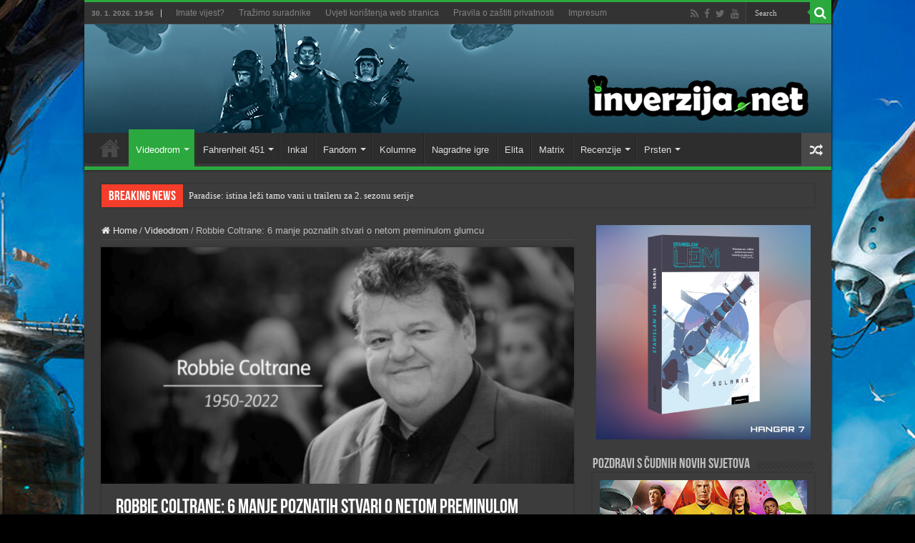

--- FILE ---
content_type: text/html; charset=UTF-8
request_url: https://inverzija.net/robbie-coltrane-6-manje-poznatih-stvari-o-netom-preminulom-glumcu/
body_size: 19639
content:
<!DOCTYPE html>
<html lang="en-GB" prefix="og: http://ogp.me/ns#">
<head>
<meta charset="UTF-8" />
<link rel="pingback" href="https://inverzija.net/xmlrpc.php" />
<meta property="og:title" content="Robbie Coltrane: 6 manje poznatih stvari o netom preminulom glumcu - Inverzija"/>
<meta property="og:type" content="article"/>
<meta property="og:description" content="Robbie Coltrane, čija je glumačka karijera obuhvaćala brojna ostvarenja, od filmova o Jamesu Bondu,"/>
<meta property="og:url" content="https://inverzija.net/robbie-coltrane-6-manje-poznatih-stvari-o-netom-preminulom-glumcu/"/>
<meta property="og:site_name" content="Inverzija"/>
<meta property="og:image" content="https://inverzija.net/wp-content/uploads/2022/10/15102022_Robbie_Coltrane_RIP_feat.jpg" />
<meta name='robots' content='index, follow, max-image-preview:large, max-snippet:-1, max-video-preview:-1' />

	<!-- This site is optimized with the Yoast SEO plugin v26.6 - https://yoast.com/wordpress/plugins/seo/ -->
	<title>Robbie Coltrane: 6 manje poznatih stvari o netom preminulom glumcu - Inverzija</title>
	<link rel="canonical" href="https://inverzija.net/robbie-coltrane-6-manje-poznatih-stvari-o-netom-preminulom-glumcu/" />
	<meta property="og:locale" content="en_GB" />
	<meta property="og:type" content="article" />
	<meta property="og:title" content="Robbie Coltrane: 6 manje poznatih stvari o netom preminulom glumcu - Inverzija" />
	<meta property="og:description" content="Robbie Coltrane, čija je glumačka karijera obuhvaćala brojna ostvarenja, od filmova o Jamesu Bondu, serije Cracker, pa sve do njegove najpoznatije uloge u filmskom serijalu Harry Potter, preminuo je u 72. godini života. Umjesto da nabrajamo gdje smo ga sve imali prilike gledati, i kakav je trag ostavio za sobom, ovaj puta to ostavljamo drugima &hellip;" />
	<meta property="og:url" content="https://inverzija.net/robbie-coltrane-6-manje-poznatih-stvari-o-netom-preminulom-glumcu/" />
	<meta property="og:site_name" content="Inverzija" />
	<meta property="article:publisher" content="http://www.facebook.com/inverzija" />
	<meta property="article:published_time" content="2022-10-15T21:58:10+00:00" />
	<meta property="article:modified_time" content="2022-10-16T21:55:55+00:00" />
	<meta property="og:image" content="https://inverzija.net/wp-content/uploads/2022/10/15102022_Robbie_Coltrane_RIP_feat.jpg" />
	<meta property="og:image:width" content="1200" />
	<meta property="og:image:height" content="603" />
	<meta property="og:image:type" content="image/jpeg" />
	<meta name="author" content="Ivana Vukelić" />
	<meta name="twitter:card" content="summary_large_image" />
	<meta name="twitter:creator" content="@inverzijanet" />
	<meta name="twitter:site" content="@inverzijanet" />
	<meta name="twitter:label1" content="Written by" />
	<meta name="twitter:data1" content="Ivana Vukelić" />
	<meta name="twitter:label2" content="Estimated reading time" />
	<meta name="twitter:data2" content="2 minutes" />
	<script type="application/ld+json" class="yoast-schema-graph">{"@context":"https://schema.org","@graph":[{"@type":"Article","@id":"https://inverzija.net/robbie-coltrane-6-manje-poznatih-stvari-o-netom-preminulom-glumcu/#article","isPartOf":{"@id":"https://inverzija.net/robbie-coltrane-6-manje-poznatih-stvari-o-netom-preminulom-glumcu/"},"author":{"name":"Ivana Vukelić","@id":"https://inverzija.net/#/schema/person/85b4e84b1e16bf095231ae6a23d34f68"},"headline":"Robbie Coltrane: 6 manje poznatih stvari o netom preminulom glumcu","datePublished":"2022-10-15T21:58:10+00:00","dateModified":"2022-10-16T21:55:55+00:00","mainEntityOfPage":{"@id":"https://inverzija.net/robbie-coltrane-6-manje-poznatih-stvari-o-netom-preminulom-glumcu/"},"wordCount":496,"commentCount":0,"publisher":{"@id":"https://inverzija.net/#organization"},"image":{"@id":"https://inverzija.net/robbie-coltrane-6-manje-poznatih-stvari-o-netom-preminulom-glumcu/#primaryimage"},"thumbnailUrl":"https://inverzija.net/wp-content/uploads/2022/10/15102022_Robbie_Coltrane_RIP_feat.jpg","keywords":["Cracker","glumac","GoldenEye","Harry Potter","James Bond","Robbie Coltrane","Rubeus Hagrid","The World Is Not Enough"],"articleSection":["Videodrom"],"inLanguage":"en-GB","potentialAction":[{"@type":"CommentAction","name":"Comment","target":["https://inverzija.net/robbie-coltrane-6-manje-poznatih-stvari-o-netom-preminulom-glumcu/#respond"]}]},{"@type":"WebPage","@id":"https://inverzija.net/robbie-coltrane-6-manje-poznatih-stvari-o-netom-preminulom-glumcu/","url":"https://inverzija.net/robbie-coltrane-6-manje-poznatih-stvari-o-netom-preminulom-glumcu/","name":"Robbie Coltrane: 6 manje poznatih stvari o netom preminulom glumcu - Inverzija","isPartOf":{"@id":"https://inverzija.net/#website"},"primaryImageOfPage":{"@id":"https://inverzija.net/robbie-coltrane-6-manje-poznatih-stvari-o-netom-preminulom-glumcu/#primaryimage"},"image":{"@id":"https://inverzija.net/robbie-coltrane-6-manje-poznatih-stvari-o-netom-preminulom-glumcu/#primaryimage"},"thumbnailUrl":"https://inverzija.net/wp-content/uploads/2022/10/15102022_Robbie_Coltrane_RIP_feat.jpg","datePublished":"2022-10-15T21:58:10+00:00","dateModified":"2022-10-16T21:55:55+00:00","breadcrumb":{"@id":"https://inverzija.net/robbie-coltrane-6-manje-poznatih-stvari-o-netom-preminulom-glumcu/#breadcrumb"},"inLanguage":"en-GB","potentialAction":[{"@type":"ReadAction","target":["https://inverzija.net/robbie-coltrane-6-manje-poznatih-stvari-o-netom-preminulom-glumcu/"]}]},{"@type":"ImageObject","inLanguage":"en-GB","@id":"https://inverzija.net/robbie-coltrane-6-manje-poznatih-stvari-o-netom-preminulom-glumcu/#primaryimage","url":"https://inverzija.net/wp-content/uploads/2022/10/15102022_Robbie_Coltrane_RIP_feat.jpg","contentUrl":"https://inverzija.net/wp-content/uploads/2022/10/15102022_Robbie_Coltrane_RIP_feat.jpg","width":1200,"height":603},{"@type":"BreadcrumbList","@id":"https://inverzija.net/robbie-coltrane-6-manje-poznatih-stvari-o-netom-preminulom-glumcu/#breadcrumb","itemListElement":[{"@type":"ListItem","position":1,"name":"Home","item":"https://inverzija.net/"},{"@type":"ListItem","position":2,"name":"Robbie Coltrane: 6 manje poznatih stvari o netom preminulom glumcu"}]},{"@type":"WebSite","@id":"https://inverzija.net/#website","url":"https://inverzija.net/","name":"Inverzija","description":"Science fiction and fantasy news website","publisher":{"@id":"https://inverzija.net/#organization"},"potentialAction":[{"@type":"SearchAction","target":{"@type":"EntryPoint","urlTemplate":"https://inverzija.net/?s={search_term_string}"},"query-input":{"@type":"PropertyValueSpecification","valueRequired":true,"valueName":"search_term_string"}}],"inLanguage":"en-GB"},{"@type":"Organization","@id":"https://inverzija.net/#organization","name":"Hangar 7","url":"https://inverzija.net/","logo":{"@type":"ImageObject","inLanguage":"en-GB","@id":"https://inverzija.net/#/schema/logo/image/","url":"https://inverzija.net/wp-content/uploads/2023/08/Hangar7_Novi_logo.png","contentUrl":"https://inverzija.net/wp-content/uploads/2023/08/Hangar7_Novi_logo.png","width":1772,"height":251,"caption":"Hangar 7"},"image":{"@id":"https://inverzija.net/#/schema/logo/image/"},"sameAs":["http://www.facebook.com/inverzija","https://x.com/inverzijanet"]},{"@type":"Person","@id":"https://inverzija.net/#/schema/person/85b4e84b1e16bf095231ae6a23d34f68","name":"Ivana Vukelić","image":{"@type":"ImageObject","inLanguage":"en-GB","@id":"https://inverzija.net/#/schema/person/image/","url":"https://secure.gravatar.com/avatar/f599abc8a205b723def3645540a7fdd9f67af5f8c7c7c8c6ca7581f8f754b889?s=96&d=retro&r=g","contentUrl":"https://secure.gravatar.com/avatar/f599abc8a205b723def3645540a7fdd9f67af5f8c7c7c8c6ca7581f8f754b889?s=96&d=retro&r=g","caption":"Ivana Vukelić"},"url":"https://inverzija.net/author/ivana/"}]}</script>
	<!-- / Yoast SEO plugin. -->


<link rel='dns-prefetch' href='//fonts.googleapis.com' />
<link rel="alternate" type="application/rss+xml" title="Inverzija &raquo; Feed" href="https://inverzija.net/feed/" />
<link rel="alternate" type="application/rss+xml" title="Inverzija &raquo; Comments Feed" href="https://inverzija.net/comments/feed/" />
<link rel="alternate" type="application/rss+xml" title="Inverzija &raquo; Robbie Coltrane: 6 manje poznatih stvari o netom preminulom glumcu Comments Feed" href="https://inverzija.net/robbie-coltrane-6-manje-poznatih-stvari-o-netom-preminulom-glumcu/feed/" />
<link rel="alternate" title="oEmbed (JSON)" type="application/json+oembed" href="https://inverzija.net/wp-json/oembed/1.0/embed?url=https%3A%2F%2Finverzija.net%2Frobbie-coltrane-6-manje-poznatih-stvari-o-netom-preminulom-glumcu%2F" />
<link rel="alternate" title="oEmbed (XML)" type="text/xml+oembed" href="https://inverzija.net/wp-json/oembed/1.0/embed?url=https%3A%2F%2Finverzija.net%2Frobbie-coltrane-6-manje-poznatih-stvari-o-netom-preminulom-glumcu%2F&#038;format=xml" />
<style id='wp-img-auto-sizes-contain-inline-css' type='text/css'>
img:is([sizes=auto i],[sizes^="auto," i]){contain-intrinsic-size:3000px 1500px}
/*# sourceURL=wp-img-auto-sizes-contain-inline-css */
</style>
<style id='wp-emoji-styles-inline-css' type='text/css'>

	img.wp-smiley, img.emoji {
		display: inline !important;
		border: none !important;
		box-shadow: none !important;
		height: 1em !important;
		width: 1em !important;
		margin: 0 0.07em !important;
		vertical-align: -0.1em !important;
		background: none !important;
		padding: 0 !important;
	}
/*# sourceURL=wp-emoji-styles-inline-css */
</style>
<style id='wp-block-library-inline-css' type='text/css'>
:root{--wp-block-synced-color:#7a00df;--wp-block-synced-color--rgb:122,0,223;--wp-bound-block-color:var(--wp-block-synced-color);--wp-editor-canvas-background:#ddd;--wp-admin-theme-color:#007cba;--wp-admin-theme-color--rgb:0,124,186;--wp-admin-theme-color-darker-10:#006ba1;--wp-admin-theme-color-darker-10--rgb:0,107,160.5;--wp-admin-theme-color-darker-20:#005a87;--wp-admin-theme-color-darker-20--rgb:0,90,135;--wp-admin-border-width-focus:2px}@media (min-resolution:192dpi){:root{--wp-admin-border-width-focus:1.5px}}.wp-element-button{cursor:pointer}:root .has-very-light-gray-background-color{background-color:#eee}:root .has-very-dark-gray-background-color{background-color:#313131}:root .has-very-light-gray-color{color:#eee}:root .has-very-dark-gray-color{color:#313131}:root .has-vivid-green-cyan-to-vivid-cyan-blue-gradient-background{background:linear-gradient(135deg,#00d084,#0693e3)}:root .has-purple-crush-gradient-background{background:linear-gradient(135deg,#34e2e4,#4721fb 50%,#ab1dfe)}:root .has-hazy-dawn-gradient-background{background:linear-gradient(135deg,#faaca8,#dad0ec)}:root .has-subdued-olive-gradient-background{background:linear-gradient(135deg,#fafae1,#67a671)}:root .has-atomic-cream-gradient-background{background:linear-gradient(135deg,#fdd79a,#004a59)}:root .has-nightshade-gradient-background{background:linear-gradient(135deg,#330968,#31cdcf)}:root .has-midnight-gradient-background{background:linear-gradient(135deg,#020381,#2874fc)}:root{--wp--preset--font-size--normal:16px;--wp--preset--font-size--huge:42px}.has-regular-font-size{font-size:1em}.has-larger-font-size{font-size:2.625em}.has-normal-font-size{font-size:var(--wp--preset--font-size--normal)}.has-huge-font-size{font-size:var(--wp--preset--font-size--huge)}.has-text-align-center{text-align:center}.has-text-align-left{text-align:left}.has-text-align-right{text-align:right}.has-fit-text{white-space:nowrap!important}#end-resizable-editor-section{display:none}.aligncenter{clear:both}.items-justified-left{justify-content:flex-start}.items-justified-center{justify-content:center}.items-justified-right{justify-content:flex-end}.items-justified-space-between{justify-content:space-between}.screen-reader-text{border:0;clip-path:inset(50%);height:1px;margin:-1px;overflow:hidden;padding:0;position:absolute;width:1px;word-wrap:normal!important}.screen-reader-text:focus{background-color:#ddd;clip-path:none;color:#444;display:block;font-size:1em;height:auto;left:5px;line-height:normal;padding:15px 23px 14px;text-decoration:none;top:5px;width:auto;z-index:100000}html :where(.has-border-color){border-style:solid}html :where([style*=border-top-color]){border-top-style:solid}html :where([style*=border-right-color]){border-right-style:solid}html :where([style*=border-bottom-color]){border-bottom-style:solid}html :where([style*=border-left-color]){border-left-style:solid}html :where([style*=border-width]){border-style:solid}html :where([style*=border-top-width]){border-top-style:solid}html :where([style*=border-right-width]){border-right-style:solid}html :where([style*=border-bottom-width]){border-bottom-style:solid}html :where([style*=border-left-width]){border-left-style:solid}html :where(img[class*=wp-image-]){height:auto;max-width:100%}:where(figure){margin:0 0 1em}html :where(.is-position-sticky){--wp-admin--admin-bar--position-offset:var(--wp-admin--admin-bar--height,0px)}@media screen and (max-width:600px){html :where(.is-position-sticky){--wp-admin--admin-bar--position-offset:0px}}

/*# sourceURL=wp-block-library-inline-css */
</style><style id='global-styles-inline-css' type='text/css'>
:root{--wp--preset--aspect-ratio--square: 1;--wp--preset--aspect-ratio--4-3: 4/3;--wp--preset--aspect-ratio--3-4: 3/4;--wp--preset--aspect-ratio--3-2: 3/2;--wp--preset--aspect-ratio--2-3: 2/3;--wp--preset--aspect-ratio--16-9: 16/9;--wp--preset--aspect-ratio--9-16: 9/16;--wp--preset--color--black: #000000;--wp--preset--color--cyan-bluish-gray: #abb8c3;--wp--preset--color--white: #ffffff;--wp--preset--color--pale-pink: #f78da7;--wp--preset--color--vivid-red: #cf2e2e;--wp--preset--color--luminous-vivid-orange: #ff6900;--wp--preset--color--luminous-vivid-amber: #fcb900;--wp--preset--color--light-green-cyan: #7bdcb5;--wp--preset--color--vivid-green-cyan: #00d084;--wp--preset--color--pale-cyan-blue: #8ed1fc;--wp--preset--color--vivid-cyan-blue: #0693e3;--wp--preset--color--vivid-purple: #9b51e0;--wp--preset--gradient--vivid-cyan-blue-to-vivid-purple: linear-gradient(135deg,rgb(6,147,227) 0%,rgb(155,81,224) 100%);--wp--preset--gradient--light-green-cyan-to-vivid-green-cyan: linear-gradient(135deg,rgb(122,220,180) 0%,rgb(0,208,130) 100%);--wp--preset--gradient--luminous-vivid-amber-to-luminous-vivid-orange: linear-gradient(135deg,rgb(252,185,0) 0%,rgb(255,105,0) 100%);--wp--preset--gradient--luminous-vivid-orange-to-vivid-red: linear-gradient(135deg,rgb(255,105,0) 0%,rgb(207,46,46) 100%);--wp--preset--gradient--very-light-gray-to-cyan-bluish-gray: linear-gradient(135deg,rgb(238,238,238) 0%,rgb(169,184,195) 100%);--wp--preset--gradient--cool-to-warm-spectrum: linear-gradient(135deg,rgb(74,234,220) 0%,rgb(151,120,209) 20%,rgb(207,42,186) 40%,rgb(238,44,130) 60%,rgb(251,105,98) 80%,rgb(254,248,76) 100%);--wp--preset--gradient--blush-light-purple: linear-gradient(135deg,rgb(255,206,236) 0%,rgb(152,150,240) 100%);--wp--preset--gradient--blush-bordeaux: linear-gradient(135deg,rgb(254,205,165) 0%,rgb(254,45,45) 50%,rgb(107,0,62) 100%);--wp--preset--gradient--luminous-dusk: linear-gradient(135deg,rgb(255,203,112) 0%,rgb(199,81,192) 50%,rgb(65,88,208) 100%);--wp--preset--gradient--pale-ocean: linear-gradient(135deg,rgb(255,245,203) 0%,rgb(182,227,212) 50%,rgb(51,167,181) 100%);--wp--preset--gradient--electric-grass: linear-gradient(135deg,rgb(202,248,128) 0%,rgb(113,206,126) 100%);--wp--preset--gradient--midnight: linear-gradient(135deg,rgb(2,3,129) 0%,rgb(40,116,252) 100%);--wp--preset--font-size--small: 13px;--wp--preset--font-size--medium: 20px;--wp--preset--font-size--large: 36px;--wp--preset--font-size--x-large: 42px;--wp--preset--spacing--20: 0.44rem;--wp--preset--spacing--30: 0.67rem;--wp--preset--spacing--40: 1rem;--wp--preset--spacing--50: 1.5rem;--wp--preset--spacing--60: 2.25rem;--wp--preset--spacing--70: 3.38rem;--wp--preset--spacing--80: 5.06rem;--wp--preset--shadow--natural: 6px 6px 9px rgba(0, 0, 0, 0.2);--wp--preset--shadow--deep: 12px 12px 50px rgba(0, 0, 0, 0.4);--wp--preset--shadow--sharp: 6px 6px 0px rgba(0, 0, 0, 0.2);--wp--preset--shadow--outlined: 6px 6px 0px -3px rgb(255, 255, 255), 6px 6px rgb(0, 0, 0);--wp--preset--shadow--crisp: 6px 6px 0px rgb(0, 0, 0);}:where(.is-layout-flex){gap: 0.5em;}:where(.is-layout-grid){gap: 0.5em;}body .is-layout-flex{display: flex;}.is-layout-flex{flex-wrap: wrap;align-items: center;}.is-layout-flex > :is(*, div){margin: 0;}body .is-layout-grid{display: grid;}.is-layout-grid > :is(*, div){margin: 0;}:where(.wp-block-columns.is-layout-flex){gap: 2em;}:where(.wp-block-columns.is-layout-grid){gap: 2em;}:where(.wp-block-post-template.is-layout-flex){gap: 1.25em;}:where(.wp-block-post-template.is-layout-grid){gap: 1.25em;}.has-black-color{color: var(--wp--preset--color--black) !important;}.has-cyan-bluish-gray-color{color: var(--wp--preset--color--cyan-bluish-gray) !important;}.has-white-color{color: var(--wp--preset--color--white) !important;}.has-pale-pink-color{color: var(--wp--preset--color--pale-pink) !important;}.has-vivid-red-color{color: var(--wp--preset--color--vivid-red) !important;}.has-luminous-vivid-orange-color{color: var(--wp--preset--color--luminous-vivid-orange) !important;}.has-luminous-vivid-amber-color{color: var(--wp--preset--color--luminous-vivid-amber) !important;}.has-light-green-cyan-color{color: var(--wp--preset--color--light-green-cyan) !important;}.has-vivid-green-cyan-color{color: var(--wp--preset--color--vivid-green-cyan) !important;}.has-pale-cyan-blue-color{color: var(--wp--preset--color--pale-cyan-blue) !important;}.has-vivid-cyan-blue-color{color: var(--wp--preset--color--vivid-cyan-blue) !important;}.has-vivid-purple-color{color: var(--wp--preset--color--vivid-purple) !important;}.has-black-background-color{background-color: var(--wp--preset--color--black) !important;}.has-cyan-bluish-gray-background-color{background-color: var(--wp--preset--color--cyan-bluish-gray) !important;}.has-white-background-color{background-color: var(--wp--preset--color--white) !important;}.has-pale-pink-background-color{background-color: var(--wp--preset--color--pale-pink) !important;}.has-vivid-red-background-color{background-color: var(--wp--preset--color--vivid-red) !important;}.has-luminous-vivid-orange-background-color{background-color: var(--wp--preset--color--luminous-vivid-orange) !important;}.has-luminous-vivid-amber-background-color{background-color: var(--wp--preset--color--luminous-vivid-amber) !important;}.has-light-green-cyan-background-color{background-color: var(--wp--preset--color--light-green-cyan) !important;}.has-vivid-green-cyan-background-color{background-color: var(--wp--preset--color--vivid-green-cyan) !important;}.has-pale-cyan-blue-background-color{background-color: var(--wp--preset--color--pale-cyan-blue) !important;}.has-vivid-cyan-blue-background-color{background-color: var(--wp--preset--color--vivid-cyan-blue) !important;}.has-vivid-purple-background-color{background-color: var(--wp--preset--color--vivid-purple) !important;}.has-black-border-color{border-color: var(--wp--preset--color--black) !important;}.has-cyan-bluish-gray-border-color{border-color: var(--wp--preset--color--cyan-bluish-gray) !important;}.has-white-border-color{border-color: var(--wp--preset--color--white) !important;}.has-pale-pink-border-color{border-color: var(--wp--preset--color--pale-pink) !important;}.has-vivid-red-border-color{border-color: var(--wp--preset--color--vivid-red) !important;}.has-luminous-vivid-orange-border-color{border-color: var(--wp--preset--color--luminous-vivid-orange) !important;}.has-luminous-vivid-amber-border-color{border-color: var(--wp--preset--color--luminous-vivid-amber) !important;}.has-light-green-cyan-border-color{border-color: var(--wp--preset--color--light-green-cyan) !important;}.has-vivid-green-cyan-border-color{border-color: var(--wp--preset--color--vivid-green-cyan) !important;}.has-pale-cyan-blue-border-color{border-color: var(--wp--preset--color--pale-cyan-blue) !important;}.has-vivid-cyan-blue-border-color{border-color: var(--wp--preset--color--vivid-cyan-blue) !important;}.has-vivid-purple-border-color{border-color: var(--wp--preset--color--vivid-purple) !important;}.has-vivid-cyan-blue-to-vivid-purple-gradient-background{background: var(--wp--preset--gradient--vivid-cyan-blue-to-vivid-purple) !important;}.has-light-green-cyan-to-vivid-green-cyan-gradient-background{background: var(--wp--preset--gradient--light-green-cyan-to-vivid-green-cyan) !important;}.has-luminous-vivid-amber-to-luminous-vivid-orange-gradient-background{background: var(--wp--preset--gradient--luminous-vivid-amber-to-luminous-vivid-orange) !important;}.has-luminous-vivid-orange-to-vivid-red-gradient-background{background: var(--wp--preset--gradient--luminous-vivid-orange-to-vivid-red) !important;}.has-very-light-gray-to-cyan-bluish-gray-gradient-background{background: var(--wp--preset--gradient--very-light-gray-to-cyan-bluish-gray) !important;}.has-cool-to-warm-spectrum-gradient-background{background: var(--wp--preset--gradient--cool-to-warm-spectrum) !important;}.has-blush-light-purple-gradient-background{background: var(--wp--preset--gradient--blush-light-purple) !important;}.has-blush-bordeaux-gradient-background{background: var(--wp--preset--gradient--blush-bordeaux) !important;}.has-luminous-dusk-gradient-background{background: var(--wp--preset--gradient--luminous-dusk) !important;}.has-pale-ocean-gradient-background{background: var(--wp--preset--gradient--pale-ocean) !important;}.has-electric-grass-gradient-background{background: var(--wp--preset--gradient--electric-grass) !important;}.has-midnight-gradient-background{background: var(--wp--preset--gradient--midnight) !important;}.has-small-font-size{font-size: var(--wp--preset--font-size--small) !important;}.has-medium-font-size{font-size: var(--wp--preset--font-size--medium) !important;}.has-large-font-size{font-size: var(--wp--preset--font-size--large) !important;}.has-x-large-font-size{font-size: var(--wp--preset--font-size--x-large) !important;}
/*# sourceURL=global-styles-inline-css */
</style>

<style id='classic-theme-styles-inline-css' type='text/css'>
/*! This file is auto-generated */
.wp-block-button__link{color:#fff;background-color:#32373c;border-radius:9999px;box-shadow:none;text-decoration:none;padding:calc(.667em + 2px) calc(1.333em + 2px);font-size:1.125em}.wp-block-file__button{background:#32373c;color:#fff;text-decoration:none}
/*# sourceURL=/wp-includes/css/classic-themes.min.css */
</style>
<link rel='stylesheet' id='tie-style-css' href='https://inverzija.net/wp-content/themes/sahifa/style.css' type='text/css' media='all' />
<link rel='stylesheet' id='tie-ilightbox-skin-css' href='https://inverzija.net/wp-content/themes/sahifa/css/ilightbox/dark-skin/skin.css' type='text/css' media='all' />
<link rel='stylesheet' id='Roboto-css' href='https://fonts.googleapis.com/css?family=Roboto%3A100%2C100italic%2C300%2C300italic%2Cregular%2Citalic%2C500%2C500italic%2C700%2C700italic%2C900%2C900italic' type='text/css' media='all' />
<script type="text/javascript" src="https://inverzija.net/wp-includes/js/jquery/jquery.min.js" id="jquery-core-js"></script>
<script type="text/javascript" src="https://inverzija.net/wp-includes/js/jquery/jquery-migrate.min.js" id="jquery-migrate-js"></script>
<script type="text/javascript" id="tie-postviews-cache-js-extra">
/* <![CDATA[ */
var tieViewsCacheL10n = {"admin_ajax_url":"https://inverzija.net/wp-admin/admin-ajax.php","post_id":"69025"};
//# sourceURL=tie-postviews-cache-js-extra
/* ]]> */
</script>
<script type="text/javascript" src="https://inverzija.net/wp-content/themes/sahifa/js/postviews-cache.js" id="tie-postviews-cache-js"></script>
<link rel="https://api.w.org/" href="https://inverzija.net/wp-json/" /><link rel="alternate" title="JSON" type="application/json" href="https://inverzija.net/wp-json/wp/v2/posts/69025" /><link rel="EditURI" type="application/rsd+xml" title="RSD" href="https://inverzija.net/xmlrpc.php?rsd" />
<meta name="generator" content="WordPress 6.9" />
<link rel='shortlink' href='https://inverzija.net/?p=69025' />
<script type="text/javascript">
(function(url){
	if(/(?:Chrome\/26\.0\.1410\.63 Safari\/537\.31|WordfenceTestMonBot)/.test(navigator.userAgent)){ return; }
	var addEvent = function(evt, handler) {
		if (window.addEventListener) {
			document.addEventListener(evt, handler, false);
		} else if (window.attachEvent) {
			document.attachEvent('on' + evt, handler);
		}
	};
	var removeEvent = function(evt, handler) {
		if (window.removeEventListener) {
			document.removeEventListener(evt, handler, false);
		} else if (window.detachEvent) {
			document.detachEvent('on' + evt, handler);
		}
	};
	var evts = 'contextmenu dblclick drag dragend dragenter dragleave dragover dragstart drop keydown keypress keyup mousedown mousemove mouseout mouseover mouseup mousewheel scroll'.split(' ');
	var logHuman = function() {
		if (window.wfLogHumanRan) { return; }
		window.wfLogHumanRan = true;
		var wfscr = document.createElement('script');
		wfscr.type = 'text/javascript';
		wfscr.async = true;
		wfscr.src = url + '&r=' + Math.random();
		(document.getElementsByTagName('head')[0]||document.getElementsByTagName('body')[0]).appendChild(wfscr);
		for (var i = 0; i < evts.length; i++) {
			removeEvent(evts[i], logHuman);
		}
	};
	for (var i = 0; i < evts.length; i++) {
		addEvent(evts[i], logHuman);
	}
})('//inverzija.net/?wordfence_lh=1&hid=3718D81E6D124A268FF11659AF504FA0');
</script><link rel="shortcut icon" href="https://inverzija.net/wp-content/uploads/grafika/favicon.ico" title="Favicon" />
<!--[if IE]>
<script type="text/javascript">jQuery(document).ready(function (){ jQuery(".menu-item").has("ul").children("a").attr("aria-haspopup", "true");});</script>
<![endif]-->
<!--[if lt IE 9]>
<script src="https://inverzija.net/wp-content/themes/sahifa/js/html5.js"></script>
<script src="https://inverzija.net/wp-content/themes/sahifa/js/selectivizr-min.js"></script>
<![endif]-->
<!--[if IE 9]>
<link rel="stylesheet" type="text/css" media="all" href="https://inverzija.net/wp-content/themes/sahifa/css/ie9.css" />
<![endif]-->
<!--[if IE 8]>
<link rel="stylesheet" type="text/css" media="all" href="https://inverzija.net/wp-content/themes/sahifa/css/ie8.css" />
<![endif]-->
<!--[if IE 7]>
<link rel="stylesheet" type="text/css" media="all" href="https://inverzija.net/wp-content/themes/sahifa/css/ie7.css" />
<![endif]-->

<meta http-equiv="X-UA-Compatible" content="IE=edge,chrome=1" />
<meta name="viewport" content="width=device-width, initial-scale=1.0" />

<script async src="//pagead2.googlesyndication.com/pagead/js/adsbygoogle.js"></script>
<script>
     (adsbygoogle = window.adsbygoogle || []).push({
          google_ad_client: "ca-pub-7971975934909229",
          enable_page_level_ads: true
     });
</script>

<!-- Hotjar Tracking Code for https://inverzija.net -->
<script>
    (function(h,o,t,j,a,r){
        h.hj=h.hj||function(){(h.hj.q=h.hj.q||[]).push(arguments)};
        h._hjSettings={hjid:1732902,hjsv:6};
        a=o.getElementsByTagName('head')[0];
        r=o.createElement('script');r.async=1;
        r.src=t+h._hjSettings.hjid+j+h._hjSettings.hjsv;
        a.appendChild(r);
    })(window,document,'https://static.hotjar.com/c/hotjar-','.js?sv=');
</script>


<style type="text/css" media="screen">

body.single .entry, body.page .entry{
	font-family: 'Roboto';
	font-size : 13px;
}
#main-nav,
.cat-box-content,
#sidebar .widget-container,
.post-listing,
#commentform {
	border-bottom-color: #2ba83e;
}

.search-block .search-button,
#topcontrol,
#main-nav ul li.current-menu-item a,
#main-nav ul li.current-menu-item a:hover,
#main-nav ul li.current_page_parent a,
#main-nav ul li.current_page_parent a:hover,
#main-nav ul li.current-menu-parent a,
#main-nav ul li.current-menu-parent a:hover,
#main-nav ul li.current-page-ancestor a,
#main-nav ul li.current-page-ancestor a:hover,
.pagination span.current,
.share-post span.share-text,
.flex-control-paging li a.flex-active,
.ei-slider-thumbs li.ei-slider-element,
.review-percentage .review-item span span,
.review-final-score,
.button,
a.button,
a.more-link,
#main-content input[type="submit"],
.form-submit #submit,
#login-form .login-button,
.widget-feedburner .feedburner-subscribe,
input[type="submit"],
#buddypress button,
#buddypress a.button,
#buddypress input[type=submit],
#buddypress input[type=reset],
#buddypress ul.button-nav li a,
#buddypress div.generic-button a,
#buddypress .comment-reply-link,
#buddypress div.item-list-tabs ul li a span,
#buddypress div.item-list-tabs ul li.selected a,
#buddypress div.item-list-tabs ul li.current a,
#buddypress #members-directory-form div.item-list-tabs ul li.selected span,
#members-list-options a.selected,
#groups-list-options a.selected,
body.dark-skin #buddypress div.item-list-tabs ul li a span,
body.dark-skin #buddypress div.item-list-tabs ul li.selected a,
body.dark-skin #buddypress div.item-list-tabs ul li.current a,
body.dark-skin #members-list-options a.selected,
body.dark-skin #groups-list-options a.selected,
.search-block-large .search-button,
#featured-posts .flex-next:hover,
#featured-posts .flex-prev:hover,
a.tie-cart span.shooping-count,
.woocommerce span.onsale,
.woocommerce-page span.onsale ,
.woocommerce .widget_price_filter .ui-slider .ui-slider-handle,
.woocommerce-page .widget_price_filter .ui-slider .ui-slider-handle,
#check-also-close,
a.post-slideshow-next,
a.post-slideshow-prev,
.widget_price_filter .ui-slider .ui-slider-handle,
.quantity .minus:hover,
.quantity .plus:hover,
.mejs-container .mejs-controls .mejs-time-rail .mejs-time-current,
#reading-position-indicator  {
	background-color:#2ba83e;
}

::-webkit-scrollbar-thumb{
	background-color:#2ba83e !important;
}

#theme-footer,
#theme-header,
.top-nav ul li.current-menu-item:before,
#main-nav .menu-sub-content ,
#main-nav ul ul,
#check-also-box {
	border-top-color: #2ba83e;
}

.search-block:after {
	border-right-color:#2ba83e;
}

body.rtl .search-block:after {
	border-left-color:#2ba83e;
}

#main-nav ul > li.menu-item-has-children:hover > a:after,
#main-nav ul > li.mega-menu:hover > a:after {
	border-color:transparent transparent #2ba83e;
}

.widget.timeline-posts li a:hover,
.widget.timeline-posts li a:hover span.tie-date {
	color: #2ba83e;
}

.widget.timeline-posts li a:hover span.tie-date:before {
	background: #2ba83e;
	border-color: #2ba83e;
}

#order_review,
#order_review_heading {
	border-color: #2ba83e;
}

body{background-color: 000000 !important;background-image: url('https://inverzija.net/wp-content/uploads/2018/07/Background_Beach_03.jpg') !important;background-repeat:no-repeat !important;background-attachment: fixed !important;background-position: center top !important;}
</style>

		<script type="text/javascript">
			/* <![CDATA[ */
				var sf_position = '0';
				var sf_templates = "<a href=\"{search_url_escaped}\">View All Results<\/a>";
				var sf_input = '.search-live';
				jQuery(document).ready(function(){
					jQuery(sf_input).ajaxyLiveSearch({"expand":false,"searchUrl":"https:\/\/inverzija.net\/?s=%s","text":"Search","delay":500,"iwidth":180,"width":315,"ajaxUrl":"https:\/\/inverzija.net\/wp-admin\/admin-ajax.php","rtl":0});
					jQuery(".live-search_ajaxy-selective-input").keyup(function() {
						var width = jQuery(this).val().length * 8;
						if(width < 50) {
							width = 50;
						}
						jQuery(this).width(width);
					});
					jQuery(".live-search_ajaxy-selective-search").click(function() {
						jQuery(this).find(".live-search_ajaxy-selective-input").focus();
					});
					jQuery(".live-search_ajaxy-selective-close").click(function() {
						jQuery(this).parent().remove();
					});
				});
			/* ]]> */
		</script>
		<link rel="icon" href="https://inverzija.net/wp-content/uploads/2023/06/cropped-Inverzija_Logo_Veliki_SAMO_I-32x32.png" sizes="32x32" />
<link rel="icon" href="https://inverzija.net/wp-content/uploads/2023/06/cropped-Inverzija_Logo_Veliki_SAMO_I-192x192.png" sizes="192x192" />
<link rel="apple-touch-icon" href="https://inverzija.net/wp-content/uploads/2023/06/cropped-Inverzija_Logo_Veliki_SAMO_I-180x180.png" />
<meta name="msapplication-TileImage" content="https://inverzija.net/wp-content/uploads/2023/06/cropped-Inverzija_Logo_Veliki_SAMO_I-270x270.png" />
</head>
<body id="top" class="wp-singular post-template-default single single-post postid-69025 single-format-standard wp-theme-sahifa dark-skin">

<div class="wrapper-outer">

	<div class="background-cover"></div>

	<aside id="slide-out">

			<div class="search-mobile">
			<form method="get" id="searchform-mobile" action="https://inverzija.net/">
				<button class="search-button" type="submit" value="Search"><i class="fa fa-search"></i></button>
				<input type="text" id="s-mobile" name="s" title="Search" value="Search" onfocus="if (this.value == 'Search') {this.value = '';}" onblur="if (this.value == '') {this.value = 'Search';}"  />
			</form>
		</div><!-- .search-mobile /-->
	
			<div class="social-icons">
		<a class="ttip-none" title="Rss" href="https://inverzija.net/feed/" target="_blank"><i class="fa fa-rss"></i></a><a class="ttip-none" title="Facebook" href="https://facebook.com/inverzija" target="_blank"><i class="fa fa-facebook"></i></a><a class="ttip-none" title="Twitter" href="https://twitter.com/inverzijanet" target="_blank"><i class="fa fa-twitter"></i></a><a class="ttip-none" title="Youtube" href="https://www.youtube.com/@Inverzija" target="_blank"><i class="fa fa-youtube"></i></a>
			</div>

	
		<div id="mobile-menu" ></div>
	</aside><!-- #slide-out /-->

		<div id="wrapper" class="boxed-all">
		<div class="inner-wrapper">

		<header id="theme-header" class="theme-header full-logo">
						<div id="top-nav" class="top-nav">
				<div class="container">

							<span class="today-date">30. 1. 2026. 19:56</span>
				<div class="top-menu"><ul id="menu-top_izbornik" class="menu"><li id="menu-item-27150" class="menu-item menu-item-type-post_type menu-item-object-page menu-item-27150"><a href="https://inverzija.net/imate-vijest-2/">Imate vijest?</a></li>
<li id="menu-item-27149" class="menu-item menu-item-type-post_type menu-item-object-page menu-item-27149"><a href="https://inverzija.net/trazimo-suradnike/">Tražimo suradnike</a></li>
<li id="menu-item-39709" class="menu-item menu-item-type-post_type menu-item-object-page menu-item-39709"><a href="https://inverzija.net/uvjeti-koristenja-web-stranica/">Uvjeti korištenja web stranica</a></li>
<li id="menu-item-33402" class="menu-item menu-item-type-post_type menu-item-object-page menu-item-33402"><a href="https://inverzija.net/pravila-o-zastiti-privatnosti/">Pravila o zaštiti privatnosti</a></li>
<li id="menu-item-27229" class="menu-item menu-item-type-post_type menu-item-object-page menu-item-27229"><a href="https://inverzija.net/impressum/">Impresum</a></li>
</ul></div>
						<div class="search-block">
						<form method="get" id="searchform-header" action="https://inverzija.net/">
							<button class="search-button" type="submit" value="Search"><i class="fa fa-search"></i></button>
							<input class="search-live" type="text" id="s-header" name="s" title="Search" value="Search" onfocus="if (this.value == 'Search') {this.value = '';}" onblur="if (this.value == '') {this.value = 'Search';}"  />
						</form>
					</div><!-- .search-block /-->
			<div class="social-icons">
		<a class="ttip-none" title="Rss" href="https://inverzija.net/feed/" target="_blank"><i class="fa fa-rss"></i></a><a class="ttip-none" title="Facebook" href="https://facebook.com/inverzija" target="_blank"><i class="fa fa-facebook"></i></a><a class="ttip-none" title="Twitter" href="https://twitter.com/inverzijanet" target="_blank"><i class="fa fa-twitter"></i></a><a class="ttip-none" title="Youtube" href="https://www.youtube.com/@Inverzija" target="_blank"><i class="fa fa-youtube"></i></a>
			</div>

	
	
				</div><!-- .container /-->
			</div><!-- .top-menu /-->
			
		<div class="header-content">

					<a id="slide-out-open" class="slide-out-open" href="#"><span></span></a>
		
			<div class="logo" style=" margin-top:15px; margin-bottom:15px;">
			<h2>								<a title="Inverzija" href="https://inverzija.net/">
					<img src="https://inverzija.net/wp-content/uploads/2018/03/Zaglavlje_4_sahifa.jpg" alt="Inverzija"  /><strong>Inverzija Science fiction and fantasy news website</strong>
				</a>
			</h2>			</div><!-- .logo /-->
						<div class="clear"></div>

		</div>
													<nav id="main-nav" class="fixed-enabled">
				<div class="container">

				
					<div class="main-menu"><ul id="menu-glavni_izbornik" class="menu"><li id="menu-item-27151" class="menu-item menu-item-type-custom menu-item-object-custom menu-item-home menu-item-27151"><a href="http://inverzija.net/">Home</a></li>
<li id="menu-item-27152" class="menu-item menu-item-type-taxonomy menu-item-object-category current-post-ancestor current-menu-parent current-post-parent menu-item-has-children menu-item-27152 mega-menu mega-recent-featured "><a href="https://inverzija.net/category/videodrom/">Videodrom</a>
<div class="mega-menu-block menu-sub-content">

<ul class="mega-recent-featured-list sub-list">
	<li id="menu-item-27155" class="menu-item menu-item-type-taxonomy menu-item-object-category menu-item-27155"><a href="https://inverzija.net/category/videodrom/kratkifilmovi/">Kratki filmovi</a></li>
	<li id="menu-item-27156" class="menu-item menu-item-type-taxonomy menu-item-object-category menu-item-27156"><a href="https://inverzija.net/category/videodrom/pogledajte-film/">Pogledajte film</a></li>
	<li id="menu-item-27157" class="menu-item menu-item-type-taxonomy menu-item-object-category menu-item-27157"><a href="https://inverzija.net/category/videodrom/serije/">Serije</a></li>
	<li id="menu-item-27158" class="menu-item menu-item-type-taxonomy menu-item-object-category menu-item-27158"><a href="https://inverzija.net/category/videodrom/traileri/">Traileri</a></li>
	<li id="menu-item-27154" class="menu-item menu-item-type-taxonomy menu-item-object-category menu-item-27154"><a href="https://inverzija.net/category/videodrom/dokumentarci/">Dokumentarci</a></li>
	<li id="menu-item-27159" class="menu-item menu-item-type-taxonomy menu-item-object-category menu-item-27159"><a href="https://inverzija.net/category/videodrom/webizode-videodrom/">Webizode</a></li>
	<li id="menu-item-27153" class="menu-item menu-item-type-taxonomy menu-item-object-category menu-item-27153"><a href="https://inverzija.net/category/videodrom/animirane-serije-videodrom/">Animirane serije</a></li>
</ul>

<div class="mega-menu-content">
<div class="mega-recent-post"><div class="post-thumbnail"><a class="mega-menu-link" href="https://inverzija.net/paradise-istina-lezi-tamo-vani-u-traileru-za-2-sezonu-serije/" title="Paradise: istina leži tamo vani u traileru za 2. sezonu serije"><img src="https://inverzija.net/wp-content/uploads/2026/01/29012026_Paradise_Hulu_S2_puni_trailer_feat-660x330.jpg" width="660" height="330" alt="Paradise: istina leži tamo vani u traileru za 2. sezonu serije" /><span class="fa overlay-icon"></span></a></div><h3 class="post-box-title"><a class="mega-menu-link" href="https://inverzija.net/paradise-istina-lezi-tamo-vani-u-traileru-za-2-sezonu-serije/" title="Paradise: istina leži tamo vani u traileru za 2. sezonu serije">Paradise: istina leži tamo vani u traileru za 2. sezonu serije</a></h3>
						<span class="tie-date"><i class="fa fa-clock-o"></i>29/01/2026</span>
						</div> <!-- mega-recent-post --><div class="mega-check-also"><ul><li><div class="post-thumbnail"><a class="mega-menu-link" href="https://inverzija.net/highlander-prvi-pogled-na-henryja-cavilla-kao-connora-macleoda/" title="Highlander: prvi pogled na Henryja Cavilla kao Connora MacLeoda!"><img src="https://inverzija.net/wp-content/uploads/2026/01/28012026_Highlander_Amazon_MGM_reboot_prve_fotke_feat-110x75.jpg" width="110" height="75" alt="Highlander: prvi pogled na Henryja Cavilla kao Connora MacLeoda!" /><span class="fa overlay-icon"></span></a></div><h3 class="post-box-title"><a class="mega-menu-link" href="https://inverzija.net/highlander-prvi-pogled-na-henryja-cavilla-kao-connora-macleoda/" title="Highlander: prvi pogled na Henryja Cavilla kao Connora MacLeoda!">Highlander: prvi pogled na Henryja Cavilla kao Connora MacLeoda!</a></h3><span class="tie-date"><i class="fa fa-clock-o"></i>28/01/2026</span></li><li><div class="post-thumbnail"><a class="mega-menu-link" href="https://inverzija.net/daredevil-born-again-trailer-za-2-sezonu-iscekivane-marvelove-serije/" title="Daredevil: Born Again, trailer za 2. sezonu iščekivane Marvelove serije"><img src="https://inverzija.net/wp-content/uploads/2026/01/27012026_Daredevil_Born_Again_S2_prvi_trailer_feat-110x75.jpg" width="110" height="75" alt="Daredevil: Born Again, trailer za 2. sezonu iščekivane Marvelove serije" /><span class="fa overlay-icon"></span></a></div><h3 class="post-box-title"><a class="mega-menu-link" href="https://inverzija.net/daredevil-born-again-trailer-za-2-sezonu-iscekivane-marvelove-serije/" title="Daredevil: Born Again, trailer za 2. sezonu iščekivane Marvelove serije">Daredevil: Born Again, trailer za 2. sezonu iščekivane Marvelove serije</a></h3><span class="tie-date"><i class="fa fa-clock-o"></i>27/01/2026</span></li><li><div class="post-thumbnail"><a class="mega-menu-link" href="https://inverzija.net/the-super-mario-galaxy-movie-nove-galaksije-i-novi-prijatelji-u-friskom-traileru/" title="The Super Mario Galaxy Movie: nove galaksije i novi prijatelji u friškom traileru!"><img src="https://inverzija.net/wp-content/uploads/2026/01/26012026_The_Super_Mario_Galaxy_Movie_novi_trailer_feat-110x75.jpg" width="110" height="75" alt="The Super Mario Galaxy Movie: nove galaksije i novi prijatelji u friškom traileru!" /><span class="fa overlay-icon"></span></a></div><h3 class="post-box-title"><a class="mega-menu-link" href="https://inverzija.net/the-super-mario-galaxy-movie-nove-galaksije-i-novi-prijatelji-u-friskom-traileru/" title="The Super Mario Galaxy Movie: nove galaksije i novi prijatelji u friškom traileru!">The Super Mario Galaxy Movie: nove galaksije i novi prijatelji u friškom traileru!</a></h3><span class="tie-date"><i class="fa fa-clock-o"></i>26/01/2026</span></li></ul></div> <!-- mega-check-also -->
</div><!-- .mega-menu-content --> 
</div><!-- .mega-menu-block --> 
</li>
<li id="menu-item-27160" class="menu-item menu-item-type-taxonomy menu-item-object-category menu-item-27160 mega-menu mega-recent-featured "><a href="https://inverzija.net/category/knjige/">Fahrenheit 451</a>
<div class="mega-menu-block menu-sub-content">

<div class="mega-menu-content">
<div class="mega-recent-post"><div class="post-thumbnail"><a class="mega-menu-link" href="https://inverzija.net/druzenje-s-gruzijskim-piscem-bekom-adamasvilijem/" title="Druženje s gruzijskim piscem Bekom Adamašvilijem"><img src="https://inverzija.net/wp-content/uploads/2025/12/02122025_Beka_Adamasvili_druzenje_s_piscem_feat-660x330.jpg" width="660" height="330" alt="Druženje s gruzijskim piscem Bekom Adamašvilijem" /><span class="fa overlay-icon"></span></a></div><h3 class="post-box-title"><a class="mega-menu-link" href="https://inverzija.net/druzenje-s-gruzijskim-piscem-bekom-adamasvilijem/" title="Druženje s gruzijskim piscem Bekom Adamašvilijem">Druženje s gruzijskim piscem Bekom Adamašvilijem</a></h3>
						<span class="tie-date"><i class="fa fa-clock-o"></i>02/12/2025</span>
						</div> <!-- mega-recent-post --><div class="mega-check-also"><ul><li><div class="post-thumbnail"><a class="mega-menu-link" href="https://inverzija.net/proglaseni-su-ovogodisnji-dobitnici-world-fantasy-awards-2/" title="Proglašeni su ovogodišnji dobitnici World Fantasy Awards"><img src="https://inverzija.net/wp-content/uploads/2025/11/03112025_World_Fantasy_Awards_2025_dobitnici_feat-110x75.jpg" width="110" height="75" alt="Proglašeni su ovogodišnji dobitnici World Fantasy Awards" /><span class="fa overlay-icon"></span></a></div><h3 class="post-box-title"><a class="mega-menu-link" href="https://inverzija.net/proglaseni-su-ovogodisnji-dobitnici-world-fantasy-awards-2/" title="Proglašeni su ovogodišnji dobitnici World Fantasy Awards">Proglašeni su ovogodišnji dobitnici World Fantasy Awards</a></h3><span class="tie-date"><i class="fa fa-clock-o"></i>03/11/2025</span></li><li><div class="post-thumbnail"><a class="mega-menu-link" href="https://inverzija.net/dobitnici-nagrade-hugo-2025/" title="Dobitnici nagrade Hugo 2025."><img src="https://inverzija.net/wp-content/uploads/2025/08/17082024_Hugo_2025_dobitnici_feat-110x75.jpg" width="110" height="75" alt="Dobitnici nagrade Hugo 2025." /><span class="fa overlay-icon"></span></a></div><h3 class="post-box-title"><a class="mega-menu-link" href="https://inverzija.net/dobitnici-nagrade-hugo-2025/" title="Dobitnici nagrade Hugo 2025.">Dobitnici nagrade Hugo 2025.</a></h3><span class="tie-date"><i class="fa fa-clock-o"></i>17/08/2025</span></li><li><div class="post-thumbnail"><a class="mega-menu-link" href="https://inverzija.net/dobitnici-nagrade-locus-za-2025-godinu/" title="Dobitnici nagrade Locus za 2025. godinu"><img src="https://inverzija.net/wp-content/uploads/2025/06/23062025_Locus_Awards_dobitnici_feat-110x75.jpg" width="110" height="75" alt="Dobitnici nagrade Locus za 2025. godinu" /><span class="fa overlay-icon"></span></a></div><h3 class="post-box-title"><a class="mega-menu-link" href="https://inverzija.net/dobitnici-nagrade-locus-za-2025-godinu/" title="Dobitnici nagrade Locus za 2025. godinu">Dobitnici nagrade Locus za 2025. godinu</a></h3><span class="tie-date"><i class="fa fa-clock-o"></i>23/06/2025</span></li><li><div class="post-thumbnail"><a class="mega-menu-link" href="https://inverzija.net/finalisti-nagrade-locus-za-2025-godinu/" title="Finalisti nagrade Locus za 2025. godinu"><img src="https://inverzija.net/wp-content/uploads/2025/05/17052025_Locus_Award_2025_finalisti_feat_1-110x75.jpg" width="110" height="75" alt="Finalisti nagrade Locus za 2025. godinu" /><span class="fa overlay-icon"></span></a></div><h3 class="post-box-title"><a class="mega-menu-link" href="https://inverzija.net/finalisti-nagrade-locus-za-2025-godinu/" title="Finalisti nagrade Locus za 2025. godinu">Finalisti nagrade Locus za 2025. godinu</a></h3><span class="tie-date"><i class="fa fa-clock-o"></i>17/05/2025</span></li><li><div class="post-thumbnail"><a class="mega-menu-link" href="https://inverzija.net/tor-uk-je-stekao-prava-na-4-nova-sf-romana-autora-adriana-tchaikovskog/" title="Tor UK je stekao prava na 4 nova SF romana autora Adriana Tchaikovskog"><img src="https://inverzija.net/wp-content/uploads/2025/04/19042025_Adrian_Tchaikovsky_Children_of_Strife_najava_feat_1-110x75.jpg" width="110" height="75" alt="Tor UK je stekao prava na 4 nova SF romana autora Adriana Tchaikovskog" /><span class="fa overlay-icon"></span></a></div><h3 class="post-box-title"><a class="mega-menu-link" href="https://inverzija.net/tor-uk-je-stekao-prava-na-4-nova-sf-romana-autora-adriana-tchaikovskog/" title="Tor UK je stekao prava na 4 nova SF romana autora Adriana Tchaikovskog">Tor UK je stekao prava na 4 nova SF romana autora Adriana Tchaikovskog</a></h3><span class="tie-date"><i class="fa fa-clock-o"></i>19/04/2025</span></li><li><div class="post-thumbnail"><a class="mega-menu-link" href="https://inverzija.net/nominacije-za-nagradu-nebula-za-ostvarenja-objavljena-2024-godine/" title="Nominacije za nagradu Nebula za ostvarenja objavljena 2024. godine"><img src="https://inverzija.net/wp-content/uploads/2025/03/22032025_Nebula_nominacije_2024_feat_1-110x75.jpg" width="110" height="75" alt="Nominacije za nagradu Nebula za ostvarenja objavljena 2024. godine" /><span class="fa overlay-icon"></span></a></div><h3 class="post-box-title"><a class="mega-menu-link" href="https://inverzija.net/nominacije-za-nagradu-nebula-za-ostvarenja-objavljena-2024-godine/" title="Nominacije za nagradu Nebula za ostvarenja objavljena 2024. godine">Nominacije za nagradu Nebula za ostvarenja objavljena 2024. godine</a></h3><span class="tie-date"><i class="fa fa-clock-o"></i>22/03/2025</span></li></ul></div> <!-- mega-check-also -->
</div><!-- .mega-menu-content --> 
</div><!-- .mega-menu-block --> 
</li>
<li id="menu-item-27161" class="menu-item menu-item-type-taxonomy menu-item-object-category menu-item-27161"><a href="https://inverzija.net/category/stripillo/">Inkal</a></li>
<li id="menu-item-27162" class="menu-item menu-item-type-taxonomy menu-item-object-category menu-item-has-children menu-item-27162"><a href="https://inverzija.net/category/fandom/">Fandom</a>
<ul class="sub-menu menu-sub-content">
	<li id="menu-item-27163" class="menu-item menu-item-type-taxonomy menu-item-object-category menu-item-has-children menu-item-27163"><a href="https://inverzija.net/category/fandom/konvencije/">Konvencije</a>
	<ul class="sub-menu menu-sub-content">
		<li id="menu-item-27174" class="menu-item menu-item-type-taxonomy menu-item-object-category menu-item-27174"><a href="https://inverzija.net/category/fandom/konvencije/worldcon-konvencije/">Worldcon</a></li>
		<li id="menu-item-27165" class="menu-item menu-item-type-taxonomy menu-item-object-category menu-item-27165"><a href="https://inverzija.net/category/fandom/konvencije/eurocon-konvencije/">Eurocon</a></li>
		<li id="menu-item-27166" class="menu-item menu-item-type-taxonomy menu-item-object-category menu-item-27166"><a href="https://inverzija.net/category/fandom/konvencije/fantastikon-konvencije/">Fantastikon</a></li>
		<li id="menu-item-27168" class="menu-item menu-item-type-taxonomy menu-item-object-category menu-item-27168"><a href="https://inverzija.net/category/fandom/konvencije/istrakon-konvencije/">Istrakon</a></li>
		<li id="menu-item-33413" class="menu-item menu-item-type-taxonomy menu-item-object-category menu-item-33413"><a href="https://inverzija.net/category/fandom/konvencije/olympos/">Olympos</a></li>
		<li id="menu-item-27173" class="menu-item menu-item-type-taxonomy menu-item-object-category menu-item-27173"><a href="https://inverzija.net/category/fandom/konvencije/sferakon-konvencije/">SFeraKon</a></li>
		<li id="menu-item-33412" class="menu-item menu-item-type-taxonomy menu-item-object-category menu-item-33412"><a href="https://inverzija.net/category/fandom/konvencije/krakon/">KraKon</a></li>
		<li id="menu-item-27170" class="menu-item menu-item-type-taxonomy menu-item-object-category menu-item-27170"><a href="https://inverzija.net/category/fandom/konvencije/marsonikon-konvencije/">Marsonikon</a></li>
		<li id="menu-item-33805" class="menu-item menu-item-type-taxonomy menu-item-object-category menu-item-33805"><a href="https://inverzija.net/category/fandom/konvencije/skon/">SkON</a></li>
		<li id="menu-item-27169" class="menu-item menu-item-type-taxonomy menu-item-object-category menu-item-27169"><a href="https://inverzija.net/category/fandom/konvencije/liburnicon-konvencije/">Liburnicon</a></li>
		<li id="menu-item-27171" class="menu-item menu-item-type-taxonomy menu-item-object-category menu-item-27171"><a href="https://inverzija.net/category/fandom/konvencije/rikon-konvencije/">Rikon</a></li>
		<li id="menu-item-27172" class="menu-item menu-item-type-taxonomy menu-item-object-category menu-item-27172"><a href="https://inverzija.net/category/fandom/konvencije/sf-week/">SF Week</a></li>
		<li id="menu-item-27175" class="menu-item menu-item-type-taxonomy menu-item-object-category menu-item-27175"><a href="https://inverzija.net/category/fandom/konvencije/zfc/">ZFC</a></li>
		<li id="menu-item-27164" class="menu-item menu-item-type-taxonomy menu-item-object-category menu-item-27164"><a href="https://inverzija.net/category/fandom/konvencije/domikon/">Domikon</a></li>
	</ul>
</li>
	<li id="menu-item-27176" class="menu-item menu-item-type-taxonomy menu-item-object-category menu-item-has-children menu-item-27176"><a href="https://inverzija.net/category/fandom/festivali/">Festivali</a>
	<ul class="sub-menu menu-sub-content">
		<li id="menu-item-33976" class="menu-item menu-item-type-taxonomy menu-item-object-category menu-item-33976"><a href="https://inverzija.net/category/fandom/festivali/fantastic-zagreb/">Fantastic Zagreb</a></li>
		<li id="menu-item-33411" class="menu-item menu-item-type-taxonomy menu-item-object-category menu-item-33411"><a href="https://inverzija.net/category/fandom/festivali/animafest/">Animafest</a></li>
		<li id="menu-item-27167" class="menu-item menu-item-type-taxonomy menu-item-object-category menu-item-27167"><a href="https://inverzija.net/category/fandom/festivali/ffk-konvencije/">FFK</a></li>
	</ul>
</li>
	<li id="menu-item-27177" class="menu-item menu-item-type-taxonomy menu-item-object-category menu-item-27177"><a href="https://inverzija.net/category/fandom/klubovi/">Klubovi</a></li>
</ul>
</li>
<li id="menu-item-27179" class="menu-item menu-item-type-taxonomy menu-item-object-category menu-item-27179"><a href="https://inverzija.net/category/kolumne/">Kolumne</a></li>
<li id="menu-item-27181" class="menu-item menu-item-type-taxonomy menu-item-object-category menu-item-27181"><a href="https://inverzija.net/category/nagradneigre/">Nagradne igre</a></li>
<li id="menu-item-27178" class="menu-item menu-item-type-taxonomy menu-item-object-category menu-item-27178"><a href="https://inverzija.net/category/gaming/">Elita</a></li>
<li id="menu-item-27180" class="menu-item menu-item-type-taxonomy menu-item-object-category menu-item-27180"><a href="https://inverzija.net/category/zanr_teorija/">Matrix</a></li>
<li id="menu-item-27182" class="menu-item menu-item-type-taxonomy menu-item-object-category menu-item-has-children menu-item-27182"><a href="https://inverzija.net/category/recenzije/">Recenzije</a>
<ul class="sub-menu menu-sub-content">
	<li id="menu-item-27183" class="menu-item menu-item-type-taxonomy menu-item-object-category menu-item-27183"><a href="https://inverzija.net/category/recenzije/film-recenzije/">Film</a></li>
	<li id="menu-item-27185" class="menu-item menu-item-type-taxonomy menu-item-object-category menu-item-27185"><a href="https://inverzija.net/category/recenzije/serije-recenzije/">Serije</a></li>
	<li id="menu-item-27184" class="menu-item menu-item-type-taxonomy menu-item-object-category menu-item-27184"><a href="https://inverzija.net/category/recenzije/knjige-recenzije/">Knjige</a></li>
</ul>
</li>
<li id="menu-item-27186" class="menu-item menu-item-type-taxonomy menu-item-object-category menu-item-has-children menu-item-27186"><a href="https://inverzija.net/category/podrubrike/">Prsten</a>
<ul class="sub-menu menu-sub-content">
	<li id="menu-item-72909" class="menu-item menu-item-type-taxonomy menu-item-object-category menu-item-72909"><a href="https://inverzija.net/category/podrubrike/pozdravi-s-cudnih-novih-svjetova/">Pozdravi s čudnih novih svjetova</a></li>
	<li id="menu-item-68829" class="menu-item menu-item-type-taxonomy menu-item-object-category menu-item-68829"><a href="https://inverzija.net/category/podrubrike/dnevnik-pobunjenika/">Dnevnik pobunjenika</a></li>
	<li id="menu-item-68483" class="menu-item menu-item-type-taxonomy menu-item-object-category menu-item-68483"><a href="https://inverzija.net/category/podrubrike/kronike-meduzemlja/">Kronike Međuzemlja</a></li>
	<li id="menu-item-68484" class="menu-item menu-item-type-taxonomy menu-item-object-category menu-item-68484"><a href="https://inverzija.net/category/podrubrike/signali-s-ruba-galaksije/">Signali s ruba galaksije</a></li>
	<li id="menu-item-50080" class="menu-item menu-item-type-taxonomy menu-item-object-category menu-item-50080"><a href="https://inverzija.net/category/podrubrike/dnevnik-galakticke-lutalice/">Dnevnik galaktičkog lutalice</a></li>
	<li id="menu-item-50081" class="menu-item menu-item-type-taxonomy menu-item-object-category menu-item-50081"><a href="https://inverzija.net/category/podrubrike/captains-log/">Captain&#8217;s Log</a></li>
	<li id="menu-item-31330" class="menu-item menu-item-type-taxonomy menu-item-object-category menu-item-31330"><a href="https://inverzija.net/category/podrubrike/zapisi-iz-prostranstva/">Zapisi iz Prostranstva</a></li>
	<li id="menu-item-42671" class="menu-item menu-item-type-taxonomy menu-item-object-category menu-item-42671"><a href="https://inverzija.net/category/podrubrike/westeroska-kronika/">Westeroška kronika</a></li>
	<li id="menu-item-27660" class="menu-item menu-item-type-taxonomy menu-item-object-category menu-item-27660"><a href="https://inverzija.net/category/podrubrike/dnevnik-prijestolja/">Dnevnik prijestolja</a></li>
	<li id="menu-item-30472" class="menu-item menu-item-type-taxonomy menu-item-object-category menu-item-30472"><a href="https://inverzija.net/category/podrubrike/star-trek-discovery-osvrti/">Star Trek Discovery osvrti</a></li>
	<li id="menu-item-27187" class="menu-item menu-item-type-taxonomy menu-item-object-category menu-item-27187"><a href="https://inverzija.net/category/podrubrike/najave/">Lik stvari koje dolaze</a></li>
	<li id="menu-item-27189" class="menu-item menu-item-type-taxonomy menu-item-object-category menu-item-27189"><a href="https://inverzija.net/category/podrubrike/nagrade/">Žanrovske nagrade</a></li>
</ul>
</li>
</ul></div>										<a href="https://inverzija.net/?tierand=1" class="random-article ttip" title="Random Article"><i class="fa fa-random"></i></a>
					
					
				</div>
			</nav><!-- .main-nav /-->
					</header><!-- #header /-->

		
	<div class="clear"></div>
	<div id="breaking-news" class="breaking-news">
		<span class="breaking-news-title"><i class="fa fa-bolt"></i> <span>Breaking News</span></span>
		
					<ul>
					<li><a href="https://inverzija.net/paradise-istina-lezi-tamo-vani-u-traileru-za-2-sezonu-serije/" title="Paradise: istina leži tamo vani u traileru za 2. sezonu serije">Paradise: istina leži tamo vani u traileru za 2. sezonu serije</a></li>
					<li><a href="https://inverzija.net/highlander-prvi-pogled-na-henryja-cavilla-kao-connora-macleoda/" title="Highlander: prvi pogled na Henryja Cavilla kao Connora MacLeoda!">Highlander: prvi pogled na Henryja Cavilla kao Connora MacLeoda!</a></li>
					<li><a href="https://inverzija.net/daredevil-born-again-trailer-za-2-sezonu-iscekivane-marvelove-serije/" title="Daredevil: Born Again, trailer za 2. sezonu iščekivane Marvelove serije">Daredevil: Born Again, trailer za 2. sezonu iščekivane Marvelove serije</a></li>
					<li><a href="https://inverzija.net/the-super-mario-galaxy-movie-nove-galaksije-i-novi-prijatelji-u-friskom-traileru/" title="The Super Mario Galaxy Movie: nove galaksije i novi prijatelji u friškom traileru!">The Super Mario Galaxy Movie: nove galaksije i novi prijatelji u friškom traileru!</a></li>
					<li><a href="https://inverzija.net/resident-evil-creggerov-reboot-je-njegova-verzija-price-o-porijeklu/" title="Resident Evil: Creggerov reboot je njegova verzija priče o porijeklu">Resident Evil: Creggerov reboot je njegova verzija priče o porijeklu</a></li>
					<li><a href="https://inverzija.net/supergirl-novi-pogled-na-jasona-momou-kao-loboa/" title="Supergirl: novi pogled na Jasona Momou kao Loboa!">Supergirl: novi pogled na Jasona Momou kao Loboa!</a></li>
					<li><a href="https://inverzija.net/prvi-trailer-za-animiranu-seriju-star-wars-maul-shadow-lord/" title="Prvi trailer za animiranu seriju Star Wars: Maul &#8211; Shadow Lord">Prvi trailer za animiranu seriju Star Wars: Maul &#8211; Shadow Lord</a></li>
					<li><a href="https://inverzija.net/for-all-mankind-prvi-teaser-za-5-sezonu-serije/" title="For All Mankind: prvi teaser za 5. sezonu serije!">For All Mankind: prvi teaser za 5. sezonu serije!</a></li>
					<li><a href="https://inverzija.net/laikina-adaptacija-wildwooda-napokon-ima-datum-izlaska/" title="Laikina adaptacija Wildwooda napokon ima datum izlaska!">Laikina adaptacija Wildwooda napokon ima datum izlaska!</a></li>
					<li><a href="https://inverzija.net/war-machine-s-alanom-ritchsonom-i-dennisom-quaidom-stize-ovog-ozujka/" title="War Machine s Alanom Ritchsonom i Dennisom Quaidom stiže ovog ožujka">War Machine s Alanom Ritchsonom i Dennisom Quaidom stiže ovog ožujka</a></li>
					</ul>
					
		
		<script type="text/javascript">
			jQuery(document).ready(function(){
								jQuery('#breaking-news ul').innerFade({animationType: 'fade', speed: 750 , timeout: 3500});
							});
					</script>
	</div> <!-- .breaking-news -->

	
	<div id="main-content" class="container">

	
	
	
	
	
	<div class="content">

		
		<nav id="crumbs"><a href="https://inverzija.net/"><span class="fa fa-home" aria-hidden="true"></span> Home</a><span class="delimiter">/</span><a href="https://inverzija.net/category/videodrom/">Videodrom</a><span class="delimiter">/</span><span class="current">Robbie Coltrane: 6 manje poznatih stvari o netom preminulom glumcu</span></nav>
		

		
		<article class="post-listing post-69025 post type-post status-publish format-standard has-post-thumbnail  category-videodrom tag-cracker tag-glumac tag-goldeneye tag-harry-potter tag-james-bond tag-robbie-coltrane tag-rubeus-hagrid tag-the-world-is-not-enough" id="the-post">
			
			<div class="single-post-thumb">
			<img width="660" height="330" src="https://inverzija.net/wp-content/uploads/2022/10/15102022_Robbie_Coltrane_RIP_feat-660x330.jpg" class="attachment-slider size-slider wp-post-image" alt="" decoding="async" fetchpriority="high" srcset="https://inverzija.net/wp-content/uploads/2022/10/15102022_Robbie_Coltrane_RIP_feat-660x330.jpg 660w, https://inverzija.net/wp-content/uploads/2022/10/15102022_Robbie_Coltrane_RIP_feat-300x151.jpg 300w, https://inverzija.net/wp-content/uploads/2022/10/15102022_Robbie_Coltrane_RIP_feat-150x75.jpg 150w, https://inverzija.net/wp-content/uploads/2022/10/15102022_Robbie_Coltrane_RIP_feat-1050x525.jpg 1050w" sizes="(max-width: 660px) 100vw, 660px" />		</div>
	
		


			<div class="post-inner">

							<h1 class="name post-title entry-title"><span itemprop="name">Robbie Coltrane: 6 manje poznatih stvari o netom preminulom glumcu</span></h1>

						
<p class="post-meta">
		
	<span class="post-meta-author"><i class="fa fa-user"></i><a href="https://inverzija.net/author/ivana/" title="">Ivana Vukelić </a></span>
	
		
	<span class="tie-date"><i class="fa fa-clock-o"></i>15/10/2022</span>	
	<span class="post-cats"><i class="fa fa-folder"></i><a href="https://inverzija.net/category/videodrom/" rel="category tag">Videodrom</a></span>
	
<span class="post-views"><i class="fa fa-eye"></i>403 Views</span> </p>
<div class="clear"></div>
			
				<div class="entry">
					
					
					<p><strong>Robbie Coltrane</strong>, čija je glumačka karijera obuhvaćala brojna ostvarenja, od filmova o <em>Jamesu Bondu</em>, serije <em>Cracker</em>, pa sve do njegove najpoznatije uloge u filmskom serijalu <em>Harry Potter</em>, preminuo je u 72. godini života. Umjesto da nabrajamo gdje smo ga sve imali prilike gledati, i kakav je trag ostavio za sobom, ovaj puta to ostavljamo drugima i okrećemo se zanimljivostima iz glumčeva života.</p>
<p>Za početak, znate li da njegovo rođeno ime nije Robbie Coltrane?<br />
Zapravo je rođen kao Anthony Robert McMillan i promijenio je ime kad se počeo baviti glumom. Uzeo je umjetničko ime Coltrane kao hommage velikanu jazza Johnu Coltraneu.</p>
<p>Znate li da mu prva ljubav nije bila gluma?<br />
Coltrane je pohađao Umjetničku školu u Glasgowu, a nakon toga je godinu dana studirao umjetnost na fakultetu u Ediburghu. No počeo se dvoumiti oko svojih sposobnosti kao slikara, pa se odlučio baviti stand-up komedijom u noćnim klubovima i glumom u poznatom kazalištu &#8211; <em>Traverse Theatre</em>.</p>
<p>Da li ste znali da je je jednom prilikom bio i skvoter?<br />
Ljudi često misle da je život glumca glamurozan, ali u svojim mlađim danima Coltrane je živio s drugim skvoterima na napuštenom imanju na Finchley Roadu u Londonu. Oni su tamo napravili neke najophodnije popravke unatoč tome što im je općina rekla da to mjesto nije sigurno za život.</p>
<p>Znate li kada je Hollywood &#8216;pokucao&#8217; na njegova vrata, da je odbio ponude i ostao raditi u Ujedinjenom Kraljevstvu?<br />
Coltrane je izjavio kako je Steven Spielberg bio fan njegove britanske TV serije <em>Cracker</em> i da mu je ponuđeno nekoliko američkih TV serija nakon što je glumio kriminalističkog psihologa Fitza (uloge za koju je dobio čak tri nagrade BAFTA). No, odlučio je ostati u Velikoj Britaniji kako bi bio blizu svoje djece.</p>
<p>Znate li da je bio iznimno privatna osoba?<br />
Coltrane se jako trudio zaštititi svoju privatnost u intervjuima. Često je odbijao odgovarati na privatna pitanja, a jednom je novinaru Guardiana rekao: &#8220;Ako to napišeš, ubit ću te.&#8221;</p>
<p>Znate li da uopće nije morao ići na audiciju za Harryja Pottera?<br />
Coltrane je dobio ulogu simpatičnog diva Rubeusa Hagrida u Harryju Potteru zahvaljujući autorici JK Rowling. Bio je dio njezine glumačke postave iz snova za filmove, kao i Maggie Smith kao profesorica McGonagall, pa je ulogu dobio bez audicije.</p>
<p>&#8220;Naslijeđe filmova je da će ih generacija moje djece prikazivati ​​svojoj djeci. Pa bi ih se lako moglo gledati i za 50 godina. Ja neću biti ovdje, nažalost, ali Hagrid hoće, da.&#8221; &#8211; izjavio je glumac u sklopu HBO-ovog specijala Harry Potter 20. obljetnica: Povratak u Hogwarts.</p>
<p>A sada zatvorite ovaj članak i pogledajte neki od njegovih brojnih uradaka. Ako niste fan Harryja Pottera, možda da probate s animiranim fantasyjem <em>The Gruffalo</em> ili animiranim Pixarovim filmom <em>Brave</em>, gdje ćete sasvim sigurno prepoznati glumčev glas.</p>
					
									</div><!-- .entry /-->


				<div class="share-post">
	<span class="share-text">Share</span>

		<ul class="flat-social">
			<li><a href="http://www.facebook.com/sharer.php?u=https://inverzija.net/robbie-coltrane-6-manje-poznatih-stvari-o-netom-preminulom-glumcu/" class="social-facebook" rel="external" target="_blank"><i class="fa fa-facebook"></i> <span>Facebook</span></a></li>
				<li><a href="https://twitter.com/intent/tweet?text=Robbie+Coltrane%3A+6+manje+poznatih+stvari+o+netom+preminulom+glumcu&url=https://inverzija.net/robbie-coltrane-6-manje-poznatih-stvari-o-netom-preminulom-glumcu/" class="social-twitter" rel="external" target="_blank"><i class="fa fa-twitter"></i> <span>Twitter</span></a></li>
					</ul>
		<div class="clear"></div>
</div> <!-- .share-post -->
				<div class="clear"></div>
			</div><!-- .post-inner -->

			
		</article><!-- .post-listing -->
		<p class="post-tag">Tags <a href="https://inverzija.net/tag/cracker/" rel="tag">Cracker</a> <a href="https://inverzija.net/tag/glumac/" rel="tag">glumac</a> <a href="https://inverzija.net/tag/goldeneye/" rel="tag">GoldenEye</a> <a href="https://inverzija.net/tag/harry-potter/" rel="tag">Harry Potter</a> <a href="https://inverzija.net/tag/james-bond/" rel="tag">James Bond</a> <a href="https://inverzija.net/tag/robbie-coltrane/" rel="tag">Robbie Coltrane</a> <a href="https://inverzija.net/tag/rubeus-hagrid/" rel="tag">Rubeus Hagrid</a> <a href="https://inverzija.net/tag/the-world-is-not-enough/" rel="tag">The World Is Not Enough</a></p>

		
		

		
			<section id="related_posts">
		<div class="block-head">
			<h3>Related Articles</h3><div class="stripe-line"></div>
		</div>
		<div class="post-listing">
						<div class="related-item">
							
				<div class="post-thumbnail">
					<a href="https://inverzija.net/prvi-pogled-na-hbo-ovu-seriju-o-harryju-potteru/">
						<img width="310" height="165" src="https://inverzija.net/wp-content/uploads/2025/07/15072025_Harry_Potter_HBOMax_prvi_pogled_feat-310x165.jpg" class="attachment-tie-medium size-tie-medium wp-post-image" alt="" decoding="async" />						<span class="fa overlay-icon"></span>
					</a>
				</div><!-- post-thumbnail /-->
							
				<h3><a href="https://inverzija.net/prvi-pogled-na-hbo-ovu-seriju-o-harryju-potteru/" rel="bookmark">Prvi pogled na HBO-ovu seriju o Harryju Potteru</a></h3>
				<p class="post-meta"><span class="tie-date"><i class="fa fa-clock-o"></i>15/07/2025</span></p>
			</div>
						<div class="related-item">
							
				<div class="post-thumbnail">
					<a href="https://inverzija.net/upoznajte-novog-harryja-pottera-hermionu-granger-i-rona-weasleyja/">
						<img width="310" height="165" src="https://inverzija.net/wp-content/uploads/2025/05/27052025_Harry_Potter_serija_glavni_glumacki_trio_najava_feat_1-310x165.jpg" class="attachment-tie-medium size-tie-medium wp-post-image" alt="" decoding="async" />						<span class="fa overlay-icon"></span>
					</a>
				</div><!-- post-thumbnail /-->
							
				<h3><a href="https://inverzija.net/upoznajte-novog-harryja-pottera-hermionu-granger-i-rona-weasleyja/" rel="bookmark">Upoznajte novog Harryja Pottera, Hermionu Granger i Rona Weasleyja</a></h3>
				<p class="post-meta"><span class="tie-date"><i class="fa fa-clock-o"></i>27/05/2025</span></p>
			</div>
						<div class="related-item">
							
				<div class="post-thumbnail">
					<a href="https://inverzija.net/harry-potter-hbo-je-otkrio-prvi-dio-glumacke-postave-serije/">
						<img width="310" height="165" src="https://inverzija.net/wp-content/uploads/2025/04/14042024_Harry_Potter_serija_glumacka_postava_najava_feat-310x165.jpg" class="attachment-tie-medium size-tie-medium wp-post-image" alt="" decoding="async" loading="lazy" />						<span class="fa overlay-icon"></span>
					</a>
				</div><!-- post-thumbnail /-->
							
				<h3><a href="https://inverzija.net/harry-potter-hbo-je-otkrio-prvi-dio-glumacke-postave-serije/" rel="bookmark">Harry Potter: HBO je otkrio prvi dio glumačke postave serije!</a></h3>
				<p class="post-meta"><span class="tie-date"><i class="fa fa-clock-o"></i>14/04/2025</span></p>
			</div>
						<div class="clear"></div>
		</div>
	</section>
	
			
	<section id="check-also-box" class="post-listing check-also-right">
		<a href="#" id="check-also-close"><i class="fa fa-close"></i></a>

		<div class="block-head">
			<h3>Check Also</h3>
		</div>

				<div class="check-also-post">
						
			<div class="post-thumbnail">
				<a href="https://inverzija.net/paradise-istina-lezi-tamo-vani-u-traileru-za-2-sezonu-serije/">
					<img width="310" height="165" src="https://inverzija.net/wp-content/uploads/2026/01/29012026_Paradise_Hulu_S2_puni_trailer_feat-310x165.jpg" class="attachment-tie-medium size-tie-medium wp-post-image" alt="" decoding="async" loading="lazy" />					<span class="fa overlay-icon"></span>
				</a>
			</div><!-- post-thumbnail /-->
						
			<h2 class="post-title"><a href="https://inverzija.net/paradise-istina-lezi-tamo-vani-u-traileru-za-2-sezonu-serije/" rel="bookmark">Paradise: istina leži tamo vani u traileru za 2. sezonu serije</a></h2>
			<p>Hulu je objavio puni trailer i novi poster za drugu sezonu serije Paradise. Prva sezona &hellip;</p>
		</div>
				<div class="check-also-post">
						
			<div class="post-thumbnail">
				<a href="https://inverzija.net/highlander-prvi-pogled-na-henryja-cavilla-kao-connora-macleoda/">
					<img width="310" height="165" src="https://inverzija.net/wp-content/uploads/2026/01/28012026_Highlander_Amazon_MGM_reboot_prve_fotke_feat-310x165.jpg" class="attachment-tie-medium size-tie-medium wp-post-image" alt="" decoding="async" loading="lazy" />					<span class="fa overlay-icon"></span>
				</a>
			</div><!-- post-thumbnail /-->
						
			<h2 class="post-title"><a href="https://inverzija.net/highlander-prvi-pogled-na-henryja-cavilla-kao-connora-macleoda/" rel="bookmark">Highlander: prvi pogled na Henryja Cavilla kao Connora MacLeoda!</a></h2>
			<p>Henry Cavill podijelio je na društvenim mrežama prve fotografije iz reboot filma Highlander (Gorštak), u &hellip;</p>
		</div>
			</section>
			
			
	
		
				
<div id="comments">


<div class="clear"></div>
	<div id="respond" class="comment-respond">
		<h3 id="reply-title" class="comment-reply-title">Leave a Reply <small><a rel="nofollow" id="cancel-comment-reply-link" href="/robbie-coltrane-6-manje-poznatih-stvari-o-netom-preminulom-glumcu/#respond" style="display:none;">Cancel reply</a></small></h3><form action="https://inverzija.net/wp-comments-post.php" method="post" id="commentform" class="comment-form"><p class="comment-notes"><span id="email-notes">Your email address will not be published.</span> <span class="required-field-message">Required fields are marked <span class="required">*</span></span></p><p class="comment-form-comment"><label for="comment">Comment <span class="required">*</span></label> <textarea id="comment" name="comment" cols="45" rows="8" maxlength="65525" required></textarea></p><p class="comment-form-author"><label for="author">Name <span class="required">*</span></label> <input id="author" name="author" type="text" value="" size="30" maxlength="245" autocomplete="name" required /></p>
<p class="comment-form-email"><label for="email">Email <span class="required">*</span></label> <input id="email" name="email" type="email" value="" size="30" maxlength="100" aria-describedby="email-notes" autocomplete="email" required /></p>
<p class="comment-form-url"><label for="url">Website</label> <input id="url" name="url" type="url" value="" size="30" maxlength="200" autocomplete="url" /></p>
<p class="form-submit"><input name="submit" type="submit" id="submit" class="submit" value="Post Comment" /> <input type='hidden' name='comment_post_ID' value='69025' id='comment_post_ID' />
<input type='hidden' name='comment_parent' id='comment_parent' value='0' />
</p><p style="display: none;"><input type="hidden" id="akismet_comment_nonce" name="akismet_comment_nonce" value="5d5d58d131" /></p><p style="display: none !important;" class="akismet-fields-container" data-prefix="ak_"><label>&#916;<textarea name="ak_hp_textarea" cols="45" rows="8" maxlength="100"></textarea></label><input type="hidden" id="ak_js_1" name="ak_js" value="175"/><script>document.getElementById( "ak_js_1" ).setAttribute( "value", ( new Date() ).getTime() );</script></p></form>	</div><!-- #respond -->
	<p class="akismet_comment_form_privacy_notice">This site uses Akismet to reduce spam. <a href="https://akismet.com/privacy/" target="_blank" rel="nofollow noopener">Learn how your comment data is processed.</a></p>

</div><!-- #comments -->

	</div><!-- .content -->
<aside id="sidebar">
	<div class="theiaStickySidebar">
			<div id="text-html-widget-3" class="text-html-box" style="text-align:center;">
			<a href="https://hangar7.store/knjizara/knjige/solaris/" target="_blank"><img src="https://inverzija.net/wp-content/uploads/banners/Inverzija_3D_knjiga_Solaris.jpg" width="300" height="300" /></a>			</div>
		<div id="text-html-widget-15" class="widget text-html"><div class="widget-top"><h4>Pozdravi s čudnih novih svjetova</h4><div class="stripe-line"></div></div>
						<div class="widget-container"><div ><a href="https://inverzija.net/?cat=12481" target="_blank"">
<img src="https://inverzija.net/wp-content/uploads/grafika/ST_NEW_WORLDS_Widget.jpg" title="Pročitajte osvrte na pojedinu epizodu serije Star Trek: Strange New Worlds" width="310" height="140" onmouseover="this.src='https://inverzija.net/wp-content/uploads/grafika/ST_NEW_WORLDS_Widget_over.jpg';" onmouseout="this.src='https://inverzija.net/wp-content/uploads/grafika/ST_NEW_WORLDS_Widget.jpg';" />
</a>
				</div><div class="clear"></div></div></div><!-- .widget /--><div id="text-html-widget-11" class="widget text-html"><div class="widget-top"><h4>Dnevnik galaktičkog lutalice</h4><div class="stripe-line"></div></div>
						<div class="widget-container"><div ><a href="https://inverzija.net/?cat=9838" target="_blank"">
<img src="https://inverzija.net/wp-content/uploads/grafika/Mandalorian_widget.jpg" title="Pročitajte osvrte na pojedinu epizodu serije The Mandalorian" width="310" height="139" onmouseover="this.src='https://inverzija.net/wp-content/uploads/grafika/Mandalorian_widget_over.jpg';" onmouseout="this.src='https://inverzija.net/wp-content/uploads/grafika/Mandalorian_widget.jpg';" />
</a>
				</div><div class="clear"></div></div></div><!-- .widget /--><div id="text-html-widget-12" class="widget text-html"><div class="widget-top"><h4>Captain&#8217;s Log</h4><div class="stripe-line"></div></div>
						<div class="widget-container"><div ><a href="https://inverzija.net/?cat=9998" target="_blank"">
<img src="https://inverzija.net/wp-content/uploads/grafika/StarTrekPICARD_CaptainsLog_Widget.jpg" title="Pročitajte osvrte na pojedinu epizodu serije Star Trek Picard" width="310" height="92" onmouseover="this.src='https://inverzija.net/wp-content/uploads/grafika/StarTrekPICARD_CaptainsLog_Widget_over.jpg';" onmouseout="this.src='https://inverzija.net/wp-content/uploads/grafika/StarTrekPICARD_CaptainsLog_Widget.jpg';" />
</a>
				</div><div class="clear"></div></div></div><!-- .widget /--><div id="text-html-widget-9" class="widget text-html"><div class="widget-top"><h4>Dnevnik pobunjenika</h4><div class="stripe-line"></div></div>
						<div class="widget-container"><div ><a href="https://inverzija.net/?cat=12052" target="_blank"">
<img src="https://inverzija.net/wp-content/uploads/grafika/ANDOR_serija_310x92_widget.jpg" title="Pročitajte osvrte na pojedinu epizodu serije Andor" width="310" height="92" onmouseover="this.src='https://inverzija.net/wp-content/uploads/grafika/ANDOR_serija_310x92_widget_over.jpg';" onmouseout="this.src='https://inverzija.net/wp-content/uploads/grafika/ANDOR_serija_310x92_widget.jpg';" />
</a>
				</div><div class="clear"></div></div></div><!-- .widget /--><div id="text-html-widget-14" class="widget text-html"><div class="widget-top"><h4>Kronike Međuzemlja</h4><div class="stripe-line"></div></div>
						<div class="widget-container"><div ><a href="https://inverzija.net/?cat=12020" target="_blank"">
<img src="https://inverzija.net/wp-content/uploads/grafika/Rings_of_Power_serija_widget.jpg" title="Pročitajte osvrte na pojedinu epizodu serije The Rings of Power" width="310" height="92" onmouseover="this.src='https://inverzija.net/wp-content/uploads/grafika/Rings_of_Power_serija_widget_over.jpg';" onmouseout="this.src='https://inverzija.net/wp-content/uploads/grafika/Rings_of_Power_serija_widget.jpg';" />
</a>
				</div><div class="clear"></div></div></div><!-- .widget /-->		<div id="ads300_250-widget-2" class="e3lan-widget-content e3lan300-250">
								<div class="e3lan-cell">
				<script async src="//pagead2.googlesyndication.com/pagead/js/adsbygoogle.js"></script>
<!-- Post ad 1 -->
<ins class="adsbygoogle"
     style="display:block"
     data-ad-client="ca-pub-7971975934909229"
     data-ad-slot="9299030248"
     data-ad-format="auto"></ins>
<script>
(adsbygoogle = window.adsbygoogle || []).push({});
</script>
			</div>
				</div>
	<div id="comments_avatar-widget-2" class="widget comments-avatar"><div class="widget-top"><h4>Zadnji komentari		</h4><div class="stripe-line"></div></div>
						<div class="widget-container">			<ul>
			<li>
		<div class="post-thumbnail" style="width:15px">
			<img alt='' src='https://secure.gravatar.com/avatar/4f994c717ab3e6bbf7286c82a98249d0130d01317d508c4aed3792d4f3f1e0ae?s=15&#038;d=retro&#038;r=g' srcset='https://secure.gravatar.com/avatar/4f994c717ab3e6bbf7286c82a98249d0130d01317d508c4aed3792d4f3f1e0ae?s=30&#038;d=retro&#038;r=g 2x' class='avatar avatar-15 photo' height='15' width='15' loading='lazy' decoding='async'/>		</div>
		<a href="https://inverzija.net/war-machine-s-alanom-ritchsonom-i-dennisom-quaidom-stize-ovog-ozujka/#comment-85234">
		name: Quaid... 'ajde, ovo možda ne bude woke smeće.... </a>
	</li>
	<li>
		<div class="post-thumbnail" style="width:15px">
			<img alt='' src='https://secure.gravatar.com/avatar/f5fe4f19db320441cf04f9ab579789229714e39f8c0f2d5d6d6fce6705f1b5c7?s=15&#038;d=retro&#038;r=g' srcset='https://secure.gravatar.com/avatar/f5fe4f19db320441cf04f9ab579789229714e39f8c0f2d5d6d6fce6705f1b5c7?s=30&#038;d=retro&#038;r=g 2x' class='avatar avatar-15 photo' height='15' width='15' loading='lazy' decoding='async'/>		</div>
		<a href="https://inverzija.net/one-piece-prica-o-jolly-roger-zastavi-od-fikcije-do-protesta/#comment-82329">
		name: Prilično teksta za objašnjenje nečeg "globalno popularnog, posebno među mladima"... </a>
	</li>
	<li>
		<div class="post-thumbnail" style="width:15px">
			<img alt='' src='https://secure.gravatar.com/avatar/18b617b8691c4905e35446097f42bc220c07c7d59f5c30f11248f02cc8d39208?s=15&#038;d=retro&#038;r=g' srcset='https://secure.gravatar.com/avatar/18b617b8691c4905e35446097f42bc220c07c7d59f5c30f11248f02cc8d39208?s=30&#038;d=retro&#038;r=g 2x' class='avatar avatar-15 photo' height='15' width='15' loading='lazy' decoding='async'/>		</div>
		<a href="https://inverzija.net/one-piece-prica-o-jolly-roger-zastavi-od-fikcije-do-protesta/#comment-82024">
		risbom: Odličan, koristan, aktualan i potreban tekst. Bravo.... </a>
	</li>
	<li>
		<div class="post-thumbnail" style="width:15px">
			<img alt='' src='https://secure.gravatar.com/avatar/85912fcd9ec25b5bfd069604b0389eff6c09d1bd94517f9c204f756ec2e5453b?s=15&#038;d=retro&#038;r=g' srcset='https://secure.gravatar.com/avatar/85912fcd9ec25b5bfd069604b0389eff6c09d1bd94517f9c204f756ec2e5453b?s=30&#038;d=retro&#038;r=g 2x' class='avatar avatar-15 photo' height='15' width='15' loading='lazy' decoding='async'/>		</div>
		<a href="https://inverzija.net/netflixova-serija-wednesday-obnovljena-je-za-3-sezonu/#comment-79352">
		Supermen2: Odlična serija. Detektivska, tinejdžerska, dark fantasy, mystery...... </a>
	</li>
	<li>
		<div class="post-thumbnail" style="width:15px">
			<img alt='' src='https://secure.gravatar.com/avatar/a9a82a2bae96b27c999b901f3bf3bcf9384e6e90be49a4108cc5ab3ce28cb3f1?s=15&#038;d=retro&#038;r=g' srcset='https://secure.gravatar.com/avatar/a9a82a2bae96b27c999b901f3bf3bcf9384e6e90be49a4108cc5ab3ce28cb3f1?s=30&#038;d=retro&#038;r=g 2x' class='avatar avatar-15 photo' height='15' width='15' loading='lazy' decoding='async'/>		</div>
		<a href="https://inverzija.net/suze-i-zabava-tekst-i-propaganda-njezne-sile-igara-gladi-5-svitanje-nad-zetvom/#comment-77192">
		Luka Pejić: Neka idu na Goodreads. :)... </a>
	</li>
	<li>
		<div class="post-thumbnail" style="width:15px">
			<img alt='' src='https://secure.gravatar.com/avatar/f5fe4f19db320441cf04f9ab579789229714e39f8c0f2d5d6d6fce6705f1b5c7?s=15&#038;d=retro&#038;r=g' srcset='https://secure.gravatar.com/avatar/f5fe4f19db320441cf04f9ab579789229714e39f8c0f2d5d6d6fce6705f1b5c7?s=30&#038;d=retro&#038;r=g 2x' class='avatar avatar-15 photo' height='15' width='15' loading='lazy' decoding='async'/>		</div>
		<a href="https://inverzija.net/suze-i-zabava-tekst-i-propaganda-njezne-sile-igara-gladi-5-svitanje-nad-zetvom/#comment-75493">
		name: Neki nisu u stanju shvatiti ni jednu rečenicu, pa evo pokušaja br. 2: prikaz je... </a>
	</li>
	<li>
		<div class="post-thumbnail" style="width:15px">
			<img alt='' src='https://secure.gravatar.com/avatar/f550fbdaef0d9157bc026299a24947a936bb6507809e8501f8af18a85e0f37cd?s=15&#038;d=retro&#038;r=g' srcset='https://secure.gravatar.com/avatar/f550fbdaef0d9157bc026299a24947a936bb6507809e8501f8af18a85e0f37cd?s=30&#038;d=retro&#038;r=g 2x' class='avatar avatar-15 photo' height='15' width='15' loading='lazy' decoding='async'/>		</div>
		<a href="https://inverzija.net/suze-i-zabava-tekst-i-propaganda-njezne-sile-igara-gladi-5-svitanje-nad-zetvom/#comment-74733">
		Luka: Pa iako stoji u rubrici "Recenzije", postoji razlika između osvrta, recenzije i... </a>
	</li>
	<li>
		<div class="post-thumbnail" style="width:15px">
			<img alt='' src='https://secure.gravatar.com/avatar/f5fe4f19db320441cf04f9ab579789229714e39f8c0f2d5d6d6fce6705f1b5c7?s=15&#038;d=retro&#038;r=g' srcset='https://secure.gravatar.com/avatar/f5fe4f19db320441cf04f9ab579789229714e39f8c0f2d5d6d6fce6705f1b5c7?s=30&#038;d=retro&#038;r=g 2x' class='avatar avatar-15 photo' height='15' width='15' loading='lazy' decoding='async'/>		</div>
		<a href="https://inverzija.net/suze-i-zabava-tekst-i-propaganda-njezne-sile-igara-gladi-5-svitanje-nad-zetvom/#comment-73381">
		name: Tja. Ovaj prikaz me podsjeća na film "Warcraft": oni koji su igrali WoW MMORPG,... </a>
	</li>
	<li>
		<div class="post-thumbnail" style="width:15px">
			<img alt='' src='https://secure.gravatar.com/avatar/f5fe4f19db320441cf04f9ab579789229714e39f8c0f2d5d6d6fce6705f1b5c7?s=15&#038;d=retro&#038;r=g' srcset='https://secure.gravatar.com/avatar/f5fe4f19db320441cf04f9ab579789229714e39f8c0f2d5d6d6fce6705f1b5c7?s=30&#038;d=retro&#038;r=g 2x' class='avatar avatar-15 photo' height='15' width='15' loading='lazy' decoding='async'/>		</div>
		<a href="https://inverzija.net/prvi-trailer-za-treci-film-fransize-avatar-fire-and-ash/#comment-72302">
		name: "Dances With Wolves" copycat nr. 3 inc. Tja...... </a>
	</li>
	<li>
		<div class="post-thumbnail" style="width:15px">
			<img alt='' src='https://secure.gravatar.com/avatar/374eec90a0d1b7f03f45c293b8704d0df58cc93b05d3b0e5baaf5d84fe4ad930?s=15&#038;d=retro&#038;r=g' srcset='https://secure.gravatar.com/avatar/374eec90a0d1b7f03f45c293b8704d0df58cc93b05d3b0e5baaf5d84fe4ad930?s=30&#038;d=retro&#038;r=g 2x' class='avatar avatar-15 photo' height='15' width='15' loading='lazy' decoding='async'/>		</div>
		<a href="https://inverzija.net/prvi-pogled-na-seriju-star-trek-starfleet-academy/#comment-71716">
		kokodiks: Ovaj Kurtzman još nije dobio nogu? Pa dokle više?!... </a>
	</li>
		</ul>
	</div></div><!-- .widget /--><div id="facebook-widget-4" class="widget facebook-widget"><div class="widget-top"><h4>Find us on Facebook		</h4><div class="stripe-line"></div></div>
						<div class="widget-container">			<div class="facebook-box">
				<iframe src="https://www.facebook.com/plugins/likebox.php?href=https://www.facebook.com/inverzija&amp;width=300&amp;height=250&amp;show_faces=true&amp;header=false&amp;stream=false&amp;show_border=false" scrolling="no" frameborder="0" style="border:none; overflow:hidden; width:300px; height:250px;" allowTransparency="true"></iframe>
			</div>
	</div></div><!-- .widget /-->	</div><!-- .theiaStickySidebar /-->
</aside><!-- #sidebar /-->	<div class="clear"></div>
</div><!-- .container /-->

<footer id="theme-footer">
	<div id="footer-widget-area" class="footer-1c">

			<div id="footer-first" class="footer-widgets-box">
					<div id="ads160_600-widget-2" class="e3lan-widget-content e3lan160-600">
								<div class="e3lan-cell">
				<script async src="//pagead2.googlesyndication.com/pagead/js/adsbygoogle.js"></script>
<!-- Post ad 1 -->
<ins class="adsbygoogle"
     style="display:block"
     data-ad-client="ca-pub-7971975934909229"
     data-ad-slot="9299030248"
     data-ad-format="auto"></ins>
<script>
(adsbygoogle = window.adsbygoogle || []).push({});
</script>
			</div>
				</div>
			</div>
	
			<div id="footer-second" class="footer-widgets-box">
					</div><!-- #second .widget-area -->
	

	
		
	</div><!-- #footer-widget-area -->
	<div class="clear"></div>
</footer><!-- .Footer /-->
				
<div class="clear"></div>
<div class="footer-bottom">
	<div class="container">
		<div class="alignright">
			 <a href="https://inverzija.net/wp-login.php" target="_blank">Logiranje</a>  - © Hangar 7 d.o.o. 2010 - 2025. 		</div>
				<div class="social-icons">
		<a class="ttip-none" title="Rss" href="https://inverzija.net/feed/" target="_blank"><i class="fa fa-rss"></i></a><a class="ttip-none" title="Facebook" href="https://facebook.com/inverzija" target="_blank"><i class="fa fa-facebook"></i></a><a class="ttip-none" title="Twitter" href="https://twitter.com/inverzijanet" target="_blank"><i class="fa fa-twitter"></i></a><a class="ttip-none" title="Youtube" href="https://www.youtube.com/@Inverzija" target="_blank"><i class="fa fa-youtube"></i></a>
			</div>

		
		<div class="alignleft">
			 <a href="https://inverzija.net" target="_blank">Inverzija</a> - portal za književnu fantastiku, film, strip i fandom.		</div>
		<div class="clear"></div>
	</div><!-- .Container -->
</div><!-- .Footer bottom -->

</div><!-- .inner-Wrapper -->
</div><!-- #Wrapper -->
</div><!-- .Wrapper-outer -->
<div id="fb-root"></div>
<script type="speculationrules">
{"prefetch":[{"source":"document","where":{"and":[{"href_matches":"/*"},{"not":{"href_matches":["/wp-*.php","/wp-admin/*","/wp-content/uploads/*","/wp-content/*","/wp-content/plugins/*","/wp-content/themes/sahifa/*","/*\\?(.+)"]}},{"not":{"selector_matches":"a[rel~=\"nofollow\"]"}},{"not":{"selector_matches":".no-prefetch, .no-prefetch a"}}]},"eagerness":"conservative"}]}
</script>
<script>
  (function(i,s,o,g,r,a,m){i['GoogleAnalyticsObject']=r;i[r]=i[r]||function(){
  (i[r].q=i[r].q||[]).push(arguments)},i[r].l=1*new Date();a=s.createElement(o),
  m=s.getElementsByTagName(o)[0];a.async=1;a.src=g;m.parentNode.insertBefore(a,m)
  })(window,document,'script','https://www.google-analytics.com/analytics.js','ga');
  ga('create', 'UA-27699087-1', 'auto');
  ga('send', 'pageview');
</script>

<a title="Web Statistics" href="http://clicky.com/101059301"><img alt="Web Statistics" src="//static.getclicky.com/media/links/badge.gif" border="0" /></a>
<script src="//static.getclicky.com/js" type="text/javascript"></script>
<script type="text/javascript">try{ clicky.init(101059301); }catch(e){}</script>
<noscript><p><img alt="Clicky" width="1" height="1" src="//in.getclicky.com/101059301ns.gif" /></p></noscript>

<script type="text/javascript" id="tie-scripts-js-extra">
/* <![CDATA[ */
var tie = {"mobile_menu_active":"true","mobile_menu_top":"true","lightbox_all":"","lightbox_gallery":"true","woocommerce_lightbox":"","lightbox_skin":"dark","lightbox_thumb":"vertical","lightbox_arrows":"","sticky_sidebar":"","is_singular":"1","reading_indicator":"","lang_no_results":"No Results","lang_results_found":"Results Found"};
//# sourceURL=tie-scripts-js-extra
/* ]]> */
</script>
<script type="text/javascript" src="https://inverzija.net/wp-content/themes/sahifa/js/tie-scripts.js" id="tie-scripts-js"></script>
<script type="text/javascript" src="https://inverzija.net/wp-content/themes/sahifa/js/ilightbox.packed.js" id="tie-ilightbox-js"></script>
<script type="text/javascript" src="https://inverzija.net/wp-includes/js/comment-reply.min.js" id="comment-reply-js" async="async" data-wp-strategy="async" fetchpriority="low"></script>
<script type="text/javascript" src="https://inverzija.net/wp-content/themes/sahifa/js/search.js" id="tie-search-js"></script>
<script defer type="text/javascript" src="https://inverzija.net/wp-content/plugins/akismet/_inc/akismet-frontend.js" id="akismet-frontend-js"></script>
<script id="wp-emoji-settings" type="application/json">
{"baseUrl":"https://s.w.org/images/core/emoji/17.0.2/72x72/","ext":".png","svgUrl":"https://s.w.org/images/core/emoji/17.0.2/svg/","svgExt":".svg","source":{"concatemoji":"https://inverzija.net/wp-includes/js/wp-emoji-release.min.js"}}
</script>
<script type="module">
/* <![CDATA[ */
/*! This file is auto-generated */
const a=JSON.parse(document.getElementById("wp-emoji-settings").textContent),o=(window._wpemojiSettings=a,"wpEmojiSettingsSupports"),s=["flag","emoji"];function i(e){try{var t={supportTests:e,timestamp:(new Date).valueOf()};sessionStorage.setItem(o,JSON.stringify(t))}catch(e){}}function c(e,t,n){e.clearRect(0,0,e.canvas.width,e.canvas.height),e.fillText(t,0,0);t=new Uint32Array(e.getImageData(0,0,e.canvas.width,e.canvas.height).data);e.clearRect(0,0,e.canvas.width,e.canvas.height),e.fillText(n,0,0);const a=new Uint32Array(e.getImageData(0,0,e.canvas.width,e.canvas.height).data);return t.every((e,t)=>e===a[t])}function p(e,t){e.clearRect(0,0,e.canvas.width,e.canvas.height),e.fillText(t,0,0);var n=e.getImageData(16,16,1,1);for(let e=0;e<n.data.length;e++)if(0!==n.data[e])return!1;return!0}function u(e,t,n,a){switch(t){case"flag":return n(e,"\ud83c\udff3\ufe0f\u200d\u26a7\ufe0f","\ud83c\udff3\ufe0f\u200b\u26a7\ufe0f")?!1:!n(e,"\ud83c\udde8\ud83c\uddf6","\ud83c\udde8\u200b\ud83c\uddf6")&&!n(e,"\ud83c\udff4\udb40\udc67\udb40\udc62\udb40\udc65\udb40\udc6e\udb40\udc67\udb40\udc7f","\ud83c\udff4\u200b\udb40\udc67\u200b\udb40\udc62\u200b\udb40\udc65\u200b\udb40\udc6e\u200b\udb40\udc67\u200b\udb40\udc7f");case"emoji":return!a(e,"\ud83e\u1fac8")}return!1}function f(e,t,n,a){let r;const o=(r="undefined"!=typeof WorkerGlobalScope&&self instanceof WorkerGlobalScope?new OffscreenCanvas(300,150):document.createElement("canvas")).getContext("2d",{willReadFrequently:!0}),s=(o.textBaseline="top",o.font="600 32px Arial",{});return e.forEach(e=>{s[e]=t(o,e,n,a)}),s}function r(e){var t=document.createElement("script");t.src=e,t.defer=!0,document.head.appendChild(t)}a.supports={everything:!0,everythingExceptFlag:!0},new Promise(t=>{let n=function(){try{var e=JSON.parse(sessionStorage.getItem(o));if("object"==typeof e&&"number"==typeof e.timestamp&&(new Date).valueOf()<e.timestamp+604800&&"object"==typeof e.supportTests)return e.supportTests}catch(e){}return null}();if(!n){if("undefined"!=typeof Worker&&"undefined"!=typeof OffscreenCanvas&&"undefined"!=typeof URL&&URL.createObjectURL&&"undefined"!=typeof Blob)try{var e="postMessage("+f.toString()+"("+[JSON.stringify(s),u.toString(),c.toString(),p.toString()].join(",")+"));",a=new Blob([e],{type:"text/javascript"});const r=new Worker(URL.createObjectURL(a),{name:"wpTestEmojiSupports"});return void(r.onmessage=e=>{i(n=e.data),r.terminate(),t(n)})}catch(e){}i(n=f(s,u,c,p))}t(n)}).then(e=>{for(const n in e)a.supports[n]=e[n],a.supports.everything=a.supports.everything&&a.supports[n],"flag"!==n&&(a.supports.everythingExceptFlag=a.supports.everythingExceptFlag&&a.supports[n]);var t;a.supports.everythingExceptFlag=a.supports.everythingExceptFlag&&!a.supports.flag,a.supports.everything||((t=a.source||{}).concatemoji?r(t.concatemoji):t.wpemoji&&t.twemoji&&(r(t.twemoji),r(t.wpemoji)))});
//# sourceURL=https://inverzija.net/wp-includes/js/wp-emoji-loader.min.js
/* ]]> */
</script>
</body>
</html>

--- FILE ---
content_type: text/html; charset=utf-8
request_url: https://www.google.com/recaptcha/api2/aframe
body_size: 267
content:
<!DOCTYPE HTML><html><head><meta http-equiv="content-type" content="text/html; charset=UTF-8"></head><body><script nonce="gg0X9OBLtSZL4dCPjdp71w">/** Anti-fraud and anti-abuse applications only. See google.com/recaptcha */ try{var clients={'sodar':'https://pagead2.googlesyndication.com/pagead/sodar?'};window.addEventListener("message",function(a){try{if(a.source===window.parent){var b=JSON.parse(a.data);var c=clients[b['id']];if(c){var d=document.createElement('img');d.src=c+b['params']+'&rc='+(localStorage.getItem("rc::a")?sessionStorage.getItem("rc::b"):"");window.document.body.appendChild(d);sessionStorage.setItem("rc::e",parseInt(sessionStorage.getItem("rc::e")||0)+1);localStorage.setItem("rc::h",'1769799418316');}}}catch(b){}});window.parent.postMessage("_grecaptcha_ready", "*");}catch(b){}</script></body></html>